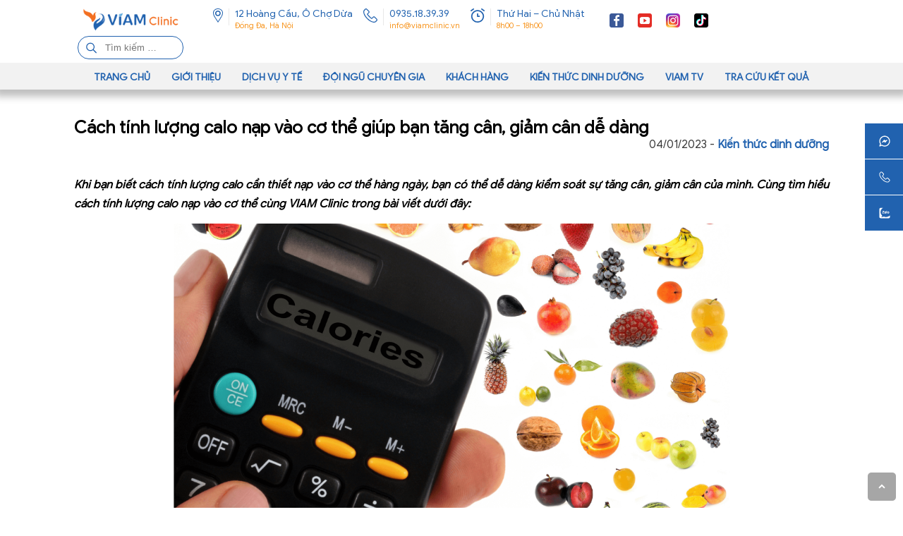

--- FILE ---
content_type: text/html; charset=UTF-8
request_url: https://viamclinic.vn/bai-viet/cach-tinh-luong-calo-nap-vao-co-the-giup-ban-tang-can-giam-can-de-dang/
body_size: 42352
content:

<!doctype html>
<html lang="vi">

<head>
	<meta charset="UTF-8">
	<meta name="viewport" content="width=device-width, maximum-scale=1, minimum-scale=1">
	<link rel="profile" href="https://gmpg.org/xfn/11">
	<meta name="google-site-verification" content="24B7lIsBX-Yuno_rc0u2uVBKb3gHB96_Ea-Dba6znh0" />
	<meta name='dmca-site-verification' content='dGM0cE9Bc1VUVVhXZFlCNTJlWG5CZz090' />
	<meta name="geo.region" content="VN" />
	<meta name="geo.placename" content="Hanoi" />
	<meta name="geo.position" content="21.020137;105.825343" />
	<meta name="ICBM" content="21.020137, 105.825343" />
	<meta rel="alternate" hreflang="vi-vn" href="https://viamclinic.vn/bai-viet/cach-tinh-luong-calo-nap-vao-co-the-giup-ban-tang-can-giam-can-de-dang/">
    <meta property="fb:app_id" content="1314967205942952" />
	<meta property="fb:admins" content="https://www.facebook.com/luong2286/"/>
	<!-- Optimized with WP Meteor v3.4.16 - https://wordpress.org/plugins/wp-meteor/ --><script data-wpmeteor-nooptimize="true" >var _wpmeteor={"gdpr":true,"rdelay":2000,"preload":true,"elementor-animations":true,"elementor-pp":true,"v":"3.4.16","rest_url":"https:\/\/viamclinic.vn\/wp-json\/"};(()=>{try{new MutationObserver(function(){}),new Promise(function(){}),Object.assign({},{}),document.fonts.ready.then(function(){})}catch{s="wpmeteordisable=1",i=document.location.href,i.match(/[?&]wpmeteordisable/)||(o="",i.indexOf("?")==-1?i.indexOf("#")==-1?o=i+"?"+s:o=i.replace("#","?"+s+"#"):i.indexOf("#")==-1?o=i+"&"+s:o=i.replace("#","&"+s+"#"),document.location.href=o)}var s,i,o;})();

</script><script data-wpmeteor-nooptimize="true" >(()=>{var v="addEventListener",ue="removeEventListener",p="getAttribute",L="setAttribute",pe="removeAttribute",N="hasAttribute",St="querySelector",F=St+"All",U="appendChild",Q="removeChild",fe="createElement",T="tagName",Ae="getOwnPropertyDescriptor",y="prototype",W="__lookupGetter__",Ee="__lookupSetter__",m="DOMContentLoaded",f="load",B="pageshow",me="error";var d=window,c=document,Te=c.documentElement;var $=console.error;var Ke=!0,X=class{constructor(){this.known=[]}init(){let t,n,s=(r,a)=>{if(Ke&&r&&r.fn&&!r.__wpmeteor){let o=function(i){return i===r?this:(c[v](m,l=>{i.call(c,r,l,"jQueryMock")}),this)};this.known.push([r,r.fn.ready,r.fn.init?.prototype?.ready]),r.fn.ready=o,r.fn.init?.prototype?.ready&&(r.fn.init.prototype.ready=o),r.__wpmeteor=!0}return r};window.jQuery||window.$,Object.defineProperty(window,"jQuery",{get(){return t},set(r){t=s(r,"jQuery")},configurable:!0}),Object.defineProperty(window,"$",{get(){return n},set(r){n=s(r,"$")},configurable:!0})}unmock(){this.known.forEach(([t,n,s])=>{t.fn.ready=n,t.fn.init?.prototype?.ready&&s&&(t.fn.init.prototype.ready=s)}),Ke=!1}};var ge="fpo:first-interaction",he="fpo:replay-captured-events";var Je="fpo:element-loaded",Se="fpo:images-loaded",M="fpo:the-end";var Z="click",V=window,Qe=V.addEventListener.bind(V),Xe=V.removeEventListener.bind(V),Ge="removeAttribute",ve="getAttribute",Gt="setAttribute",Ne=["touchstart","touchmove","touchend","touchcancel","keydown","wheel"],Ze=["mouseover","mouseout",Z],Nt=["touchstart","touchend","touchcancel","mouseover","mouseout",Z],R="data-wpmeteor-";var Ue="dispatchEvent",je=e=>{let t=new MouseEvent(Z,{view:e.view,bubbles:!0,cancelable:!0});return Object.defineProperty(t,"target",{writable:!1,value:e.target}),t},Be=class{static capture(){let t=!1,[,n,s]=`${window.Promise}`.split(/[\s[(){]+/s);if(V["__"+s+n])return;let r=[],a=o=>{if(o.target&&Ue in o.target){if(!o.isTrusted)return;if(o.cancelable&&!Ne.includes(o.type))try{o.preventDefault()}catch{}o.stopImmediatePropagation(),o.type===Z?r.push(je(o)):Nt.includes(o.type)&&r.push(o),o.target[Gt](R+o.type,!0),t||(t=!0,V[Ue](new CustomEvent(ge)))}};V.addEventListener(he,()=>{Ze.forEach(l=>Xe(l,a,{passive:!1,capture:!0})),Ne.forEach(l=>Xe(l,a,{passive:!0,capture:!0}));let o;for(;o=r.shift();){var i=o.target;i[ve](R+"touchstart")&&i[ve](R+"touchend")&&!i[ve](R+Z)?(i[ve](R+"touchmove")||r.push(je(o)),i[Ge](R+"touchstart"),i[Ge](R+"touchend")):i[Ge](R+o.type),i[Ue](o)}}),Ze.forEach(o=>Qe(o,a,{passive:!1,capture:!0})),Ne.forEach(o=>Qe(o,a,{passive:!0,capture:!0}))}};var et=Be;var j=class{constructor(){this.l=[]}emit(t,n=null){this.l[t]&&this.l[t].forEach(s=>s(n))}on(t,n){this.l[t]||=[],this.l[t].push(n)}off(t,n){this.l[t]=(this.l[t]||[]).filter(s=>s!==n)}};var D=new j;var ye=c[fe]("span");ye[L]("id","elementor-device-mode");ye[L]("class","elementor-screen-only");var Ut=!1,tt=()=>(Ut||c.body[U](ye),getComputedStyle(ye,":after").content.replace(/"/g,""));var rt=e=>e[p]("class")||"",nt=(e,t)=>e[L]("class",t),st=()=>{d[v](f,function(){let e=tt(),t=Math.max(Te.clientWidth||0,d.innerWidth||0),n=Math.max(Te.clientHeight||0,d.innerHeight||0),s=["_animation_"+e,"animation_"+e,"_animation","_animation","animation"];Array.from(c[F](".elementor-invisible")).forEach(r=>{let a=r.getBoundingClientRect();if(a.top+d.scrollY<=n&&a.left+d.scrollX<t)try{let i=JSON.parse(r[p]("data-settings"));if(i.trigger_source)return;let l=i._animation_delay||i.animation_delay||0,u,E;for(var o=0;o<s.length;o++)if(i[s[o]]){E=s[o],u=i[E];break}if(u){let q=rt(r),J=u==="none"?q:q+" animated "+u,At=setTimeout(()=>{nt(r,J.replace(/\belementor-invisible\b/,"")),s.forEach(Tt=>delete i[Tt]),r[L]("data-settings",JSON.stringify(i))},l);D.on("fi",()=>{clearTimeout(At),nt(r,rt(r).replace(new RegExp("\b"+u+"\b"),""))})}}catch(i){console.error(i)}})})};var ot="data-in-mega_smartmenus",it=()=>{let e=c[fe]("div");e.innerHTML='<span class="sub-arrow --wp-meteor"><i class="fa" aria-hidden="true"></i></span>';let t=e.firstChild,n=s=>{let r=[];for(;s=s.previousElementSibling;)r.push(s);return r};c[v](m,function(){Array.from(c[F](".pp-advanced-menu ul")).forEach(s=>{if(s[p](ot))return;(s[p]("class")||"").match(/\bmega-menu\b/)&&s[F]("ul").forEach(o=>{o[L](ot,!0)});let r=n(s),a=r.filter(o=>o).filter(o=>o[T]==="A").pop();if(a||(a=r.map(o=>Array.from(o[F]("a"))).filter(o=>o).flat().pop()),a){let o=t.cloneNode(!0);a[U](o),new MutationObserver(l=>{l.forEach(({addedNodes:u})=>{u.forEach(E=>{if(E.nodeType===1&&E[T]==="SPAN")try{a[Q](o)}catch{}})})}).observe(a,{childList:!0})}})})};var w="readystatechange",A="message";var Y="SCRIPT",g="data-wpmeteor-",b=Object.defineProperty,Ve=Object.defineProperties,P="javascript/blocked",Pe=/^\s*(application|text)\/javascript|module\s*$/i,mt="requestAnimationFrame",gt="requestIdleCallback",ie="setTimeout",Ie="__dynamic",I=d.constructor.name+"::",ce=c.constructor.name+"::",ht=function(e,t){t=t||d;for(var n=0;n<this.length;n++)e.call(t,this[n],n,this)};"NodeList"in d&&!NodeList[y].forEach&&(NodeList[y].forEach=ht);"HTMLCollection"in d&&!HTMLCollection[y].forEach&&(HTMLCollection[y].forEach=ht);_wpmeteor["elementor-animations"]&&st(),_wpmeteor["elementor-pp"]&&it();var _e=[],Le=[],ee=[],se=!1,k=[],h={},He=!1,Bt=0,H=c.visibilityState==="visible"?d[mt]:d[ie],vt=d[gt]||H;c[v]("visibilitychange",()=>{H=c.visibilityState==="visible"?d[mt]:d[ie],vt=d[gt]||H});var C=d[ie],De,z=["src","type"],x=Object,te="definePropert";x[te+"y"]=(e,t,n)=>{if(e===d&&["jQuery","onload"].indexOf(t)>=0||(e===c||e===c.body)&&["readyState","write","writeln","on"+w].indexOf(t)>=0)return["on"+w,"on"+f].indexOf(t)&&n.set&&(h["on"+w]=h["on"+w]||[],h["on"+w].push(n.set)),e;if(e instanceof HTMLScriptElement&&z.indexOf(t)>=0){if(!e[t+"__def"]){let s=x[Ae](e,t);b(e,t,{set(r){return e[t+"__set"]?e[t+"__set"].call(e,r):s.set.call(e,r)},get(){return e[t+"__get"]?e[t+"__get"].call(e):s.get.call(e)}}),e[t+"__def"]=!0}return n.get&&(e[t+"__get"]=n.get),n.set&&(e[t+"__set"]=n.set),e}return b(e,t,n)};x[te+"ies"]=(e,t)=>{for(let n in t)x[te+"y"](e,n,t[n]);for(let n of x.getOwnPropertySymbols(t))x[te+"y"](e,n,t[n]);return e};var qe=EventTarget[y][v],yt=EventTarget[y][ue],ae=qe.bind(c),Ct=yt.bind(c),G=qe.bind(d),_t=yt.bind(d),Lt=Document[y].createElement,le=Lt.bind(c),de=c.__proto__[W]("readyState").bind(c),ct="loading";b(c,"readyState",{get(){return ct},set(e){return ct=e}});var at=e=>k.filter(([t,,n],s)=>{if(!(e.indexOf(t.type)<0)){n||(n=t.target);try{let r=n.constructor.name+"::"+t.type;for(let a=0;a<h[r].length;a++)if(h[r][a]){let o=r+"::"+s+"::"+a;if(!xe[o])return!0}}catch{}}}).length,oe,xe={},K=e=>{k.forEach(([t,n,s],r)=>{if(!(e.indexOf(t.type)<0)){s||(s=t.target);try{let a=s.constructor.name+"::"+t.type;if((h[a]||[]).length)for(let o=0;o<h[a].length;o++){let i=h[a][o];if(i){let l=a+"::"+r+"::"+o;if(!xe[l]){xe[l]=!0,c.readyState=n,oe=a;try{Bt++,!i[y]||i[y].constructor===i?i.bind(s)(t):i(t)}catch(u){$(u,i)}oe=null}}}}catch(a){$(a)}}})};ae(m,e=>{k.push([new e.constructor(m,e),de(),c])});ae(w,e=>{k.push([new e.constructor(w,e),de(),c])});G(m,e=>{k.push([new e.constructor(m,e),de(),d])});G(f,e=>{He=!0,k.push([new e.constructor(f,e),de(),d]),O||K([m,w,A,f,B])});G(B,e=>{k.push([new e.constructor(B,e),de(),d]),O||K([m,w,A,f,B])});var wt=e=>{k.push([e,c.readyState,d])},Ot=d[W]("onmessage"),Rt=d[Ee]("onmessage"),Pt=()=>{_t(A,wt),(h[I+"message"]||[]).forEach(e=>{G(A,e)}),b(d,"onmessage",{get:Ot,set:Rt})};G(A,wt);var Dt=new X;Dt.init();var Fe=()=>{!O&&!se&&(O=!0,c.readyState="loading",H($e),H(S)),He||G(f,()=>{Fe()})};G(ge,()=>{Fe()});D.on(Se,()=>{Fe()});_wpmeteor.rdelay>=0&&et.capture();var re=[-1],Ce=e=>{re=re.filter(t=>t!==e.target),re.length||C(D.emit.bind(D,M))};var O=!1,S=()=>{let e=_e.shift();if(e)e[p](g+"src")?e[N]("async")||e[Ie]?(e.isConnected&&(re.push(e),setTimeout(Ce,1e3,{target:e})),Oe(e,Ce),C(S)):Oe(e,C.bind(null,S)):(e.origtype==P&&Oe(e),C(S));else if(Le.length)_e.push(...Le),Le.length=0,C(S);else if(at([m,w,A]))K([m,w,A]),C(S);else if(He)if(at([f,B,A]))K([f,B,A]),C(S);else if(re.length>1)vt(S);else if(ee.length)_e.push(...ee),ee.length=0,C(S);else{if(d.RocketLazyLoadScripts)try{RocketLazyLoadScripts.run()}catch(t){$(t)}c.readyState="complete",Pt(),Dt.unmock(),O=!1,se=!0,d[ie](()=>Ce({target:-1}))}else O=!1},xt=e=>{let t=le(Y),n=e.attributes;for(var s=n.length-1;s>=0;s--)n[s].name.startsWith(g)||t[L](n[s].name,n[s].value);let r=e[p](g+"type");r?t.type=r:t.type="text/javascript",(e.textContent||"").match(/^\s*class RocketLazyLoadScripts/)?t.textContent=e.textContent.replace(/^\s*class\s*RocketLazyLoadScripts/,"window.RocketLazyLoadScripts=class").replace("RocketLazyLoadScripts.run();",""):t.textContent=e.textContent;for(let a of["onload","onerror","onreadystatechange"])e[a]&&(t[a]=e[a]);return t},Oe=(e,t)=>{let n=e[p](g+"src");if(n){let s=qe.bind(e);e.isConnected&&t&&(s(f,t),s(me,t)),e.origtype=e[p](g+"type")||"text/javascript",e.origsrc=n,(!e.isConnected||e[N]("nomodule")||e.type&&!Pe.test(e.type))&&t&&t(new Event(f,{target:e}))}else e.origtype===P?(e.origtype=e[p](g+"type")||"text/javascript",e[pe]("integrity"),e.textContent=e.textContent+`
`):t&&t(new Event(f,{target:e}))},We=(e,t)=>{let n=(h[e]||[]).indexOf(t);if(n>=0)return h[e][n]=void 0,!0},lt=(e,t,...n)=>{if("HTMLDocument::"+m==oe&&e===m&&!t.toString().match(/jQueryMock/)){D.on(M,c[v].bind(c,e,t,...n));return}if(t&&(e===m||e===w)){let s=ce+e;h[s]=h[s]||[],h[s].push(t),se&&K([e]);return}return ae(e,t,...n)},dt=(e,t,...n)=>{if(e===m){let s=ce+e;We(s,t)}return Ct(e,t,...n)};Ve(c,{[v]:{get(){return lt},set(){return lt}},[ue]:{get(){return dt},set(){return dt}}});var ne=c.createDocumentFragment(),$e=()=>{ne.hasChildNodes()&&(c.head[U](ne),ne=c.createDocumentFragment())},ut={},we=e=>{if(e)try{let t=new URL(e,c.location.href),n=t.origin;if(n&&!ut[n]&&c.location.host!==t.host){let s=le("link");s.rel="preconnect",s.href=n,ne[U](s),ut[n]=!0,O&&H($e)}}catch{}},be={},kt=(e,t,n,s)=>{let r=le("link");r.rel=t?"modulepre"+f:"pre"+f,r.as="script",n&&r[L]("crossorigin",n),s&&r[L]("integrity",s);try{e=new URL(e,c.location.href).href}catch{}r.href=e,ne[U](r),be[e]=!0,O&&H($e)},ke=function(...e){let t=le(...e);if(!e||e[0].toUpperCase()!==Y||!O)return t;let n=t[L].bind(t),s=t[p].bind(t),r=t[pe].bind(t),a=t[N].bind(t),o=t[W]("attributes").bind(t);return z.forEach(i=>{let l=t[W](i).bind(t),u=t[Ee](i).bind(t);x[te+"y"](t,i,{set(E){return i==="type"&&E&&!Pe.test(E)?n(i,E):((i==="src"&&E||i==="type"&&E&&t.origsrc)&&n("type",P),E?n(g+i,E):r(g+i))},get(){let E=t[p](g+i);if(i==="src")try{return new URL(E,c.location.href).href}catch{}return E}}),b(t,"orig"+i,{set(E){return u(E)},get(){return l()}})}),t[L]=function(i,l){if(z.includes(i))return i==="type"&&l&&!Pe.test(l)?n(i,l):((i==="src"&&l||i==="type"&&l&&t.origsrc)&&n("type",P),l?n(g+i,l):r(g+i));n(i,l)},t[p]=function(i){let l=z.indexOf(i)>=0?s(g+i):s(i);if(i==="src")try{return new URL(l,c.location.href).href}catch{}return l},t[N]=function(i){return z.indexOf(i)>=0?a(g+i):a(i)},b(t,"attributes",{get(){return[...o()].filter(l=>l.name!=="type").map(l=>({name:l.name.match(new RegExp(g))?l.name.replace(g,""):l.name,value:l.value}))}}),t[Ie]=!0,t};Object.defineProperty(Document[y],"createElement",{set(e){e!==ke&&(De=e)},get(){return De||ke}});var Re=new Set,ze=new MutationObserver(e=>{e.forEach(({removedNodes:t,addedNodes:n,target:s})=>{t.forEach(r=>{r.nodeType===1&&Y===r[T]&&"origtype"in r&&Re.delete(r)}),n.forEach(r=>{if(r.nodeType===1)if(Y===r[T]){if("origtype"in r){if(r.origtype!==P)return}else if(r[p]("type")!==P)return;"origtype"in r||z.forEach(o=>{let i=r[W](o).bind(r),l=r[Ee](o).bind(r);b(r,"orig"+o,{set(u){return l(u)},get(){return i()}})});let a=r[p](g+"src");if(Re.has(r)&&$("Inserted twice",r),r.parentNode){Re.add(r);let o=r[p](g+"type");(a||"").match(/\/gtm.js\?/)||r[N]("async")||r[Ie]?(ee.push(r),we(a)):r[N]("defer")||o==="module"?(Le.push(r),we(a)):(a&&!r[N]("nomodule")&&!be[a]&&kt(a,o==="module",r[N]("crossorigin")&&r[p]("crossorigin"),r[p]("integrity")),_e.push(r))}else r[v](f,o=>o.target.parentNode[Q](o.target)),r[v](me,o=>o.target.parentNode[Q](o.target)),s[U](r)}else r[T]==="LINK"&&r[p]("as")==="script"&&(be[r[p]("href")]=!0)})})}),bt={childList:!0,subtree:!0};ze.observe(c.documentElement,bt);var Mt=HTMLElement[y].attachShadow;HTMLElement[y].attachShadow=function(e){let t=Mt.call(this,e);return e.mode==="open"&&ze.observe(t,bt),t};(()=>{let e=x[Ae](HTMLIFrameElement[y],"src");b(HTMLIFrameElement[y],"src",{get(){return this.dataset.fpoSrc?this.dataset.fpoSrc:e.get.call(this)},set(t){delete this.dataset.fpoSrc,e.set.call(this,t)}})})();D.on(M,()=>{(!De||De===ke)&&(Document[y].createElement=Lt,ze.disconnect()),dispatchEvent(new CustomEvent(he)),dispatchEvent(new CustomEvent(M))});var Me=e=>{let t,n;!c.currentScript||!c.currentScript.parentNode?(t=c.body,n=t.lastChild):(n=c.currentScript,t=n.parentNode);try{let s=le("div");s.innerHTML=e,Array.from(s.childNodes).forEach(r=>{r.nodeName===Y?t.insertBefore(xt(r),n):t.insertBefore(r,n)})}catch(s){$(s)}},pt=e=>Me(e+`
`);Ve(c,{write:{get(){return Me},set(e){return Me=e}},writeln:{get(){return pt},set(e){return pt=e}}});var ft=(e,t,...n)=>{if(I+m==oe&&e===m&&!t.toString().match(/jQueryMock/)){D.on(M,d[v].bind(d,e,t,...n));return}if(I+f==oe&&e===f){D.on(M,d[v].bind(d,e,t,...n));return}if(t&&(e===f||e===B||e===m||e===A&&!se)){let s=e===m?ce+e:I+e;h[s]=h[s]||[],h[s].push(t),se&&K([e]);return}return G(e,t,...n)},Et=(e,t,...n)=>{if(e===f||e===m||e===B){let s=e===m?ce+e:I+e;We(s,t)}return _t(e,t,...n)};Ve(d,{[v]:{get(){return ft},set(){return ft}},[ue]:{get(){return Et},set(){return Et}}});var Ye=e=>{let t;return{get(){return t},set(n){return t&&We(e,n),h[e]=h[e]||[],h[e].push(n),t=n}}};G(Je,e=>{let{target:t,event:n}=e.detail,s=t===d?c.body:t,r=s[p](g+"on"+n.type);s[pe](g+"on"+n.type);try{let a=new Function("event",r);t===d?d[v](f,a.bind(t,n)):a.call(t,n)}catch(a){console.err(a)}});{let e=Ye(I+f);b(d,"onload",e),ae(m,()=>{b(c.body,"onload",e)})}b(c,"onreadystatechange",Ye(ce+w));b(d,"onmessage",Ye(I+A));(()=>{let e=d.innerHeight,t=d.innerWidth,n=r=>{let o={"4g":1250,"3g":2500,"2g":2500}[(navigator.connection||{}).effectiveType]||0,i=r.getBoundingClientRect(),l={top:-1*e-o,left:-1*t-o,bottom:e+o,right:t+o};return!(i.left>=l.right||i.right<=l.left||i.top>=l.bottom||i.bottom<=l.top)},s=(r=!0)=>{let a=1,o=-1,i={},l=()=>{o++,--a||d[ie](D.emit.bind(D,Se),_wpmeteor.rdelay)};Array.from(c.getElementsByTagName("*")).forEach(u=>{let E,q,J;if(u[T]==="IMG"){let _=u.currentSrc||u.src;_&&!i[_]&&!_.match(/^data:/i)&&((u.loading||"").toLowerCase()!=="lazy"||n(u))&&(E=_)}else if(u[T]===Y)we(u[p](g+"src"));else if(u[T]==="LINK"&&u[p]("as")==="script"&&["pre"+f,"modulepre"+f].indexOf(u[p]("rel"))>=0)be[u[p]("href")]=!0;else if((q=d.getComputedStyle(u))&&(J=(q.backgroundImage||"").match(/^url\s*\((.*?)\)/i))&&(J||[]).length){let _=J[0].slice(4,-1).replace(/"/g,"");!i[_]&&!_.match(/^data:/i)&&(E=_)}if(E){i[E]=!0;let _=new Image;r&&(a++,_[v](f,l),_[v](me,l)),_.src=E}}),c.fonts.ready.then(()=>{l()})};_wpmeteor.rdelay===0?ae(m,s):G(f,s)})();})();
//1.0.42

</script><script type="application/ld+json">
		{
		"@context": "https://schema.org",
		"@type": "LocalBusiness",
		"name": "Viện Y học ứng dụng Việt Nam Phòng khám chuyên khoa dinh dưỡng VIAM",
		"image": "https://viamclinic.vn/wp-content/uploads/2021/11/cropped-VIAM-clinic-03.png",
		"@id": "https://viamclinic.vn/wp-content/uploads/2021/11/cropped-VIAM-clinic-03.png",
		"url": "https://viamclinic.vn/",
		"telephone": "0935183939",
		"priceRange": "100000000",
		"address": {
			"@type": "PostalAddress",
			"streetAddress": "12 Hoàng Cầu, Ô Chợ Dừa, Đống Đa",
			"addressLocality": "Hà Nội",
			"postalCode": "115490",
			"addressCountry": "VN"
		},
		"geo": {
			"@type": "GeoCoordinates",
			"latitude": 21.0202115,
			"longitude": 105.8251082
		},
		"openingHoursSpecification": [{
			"@type": "OpeningHoursSpecification",
			"dayOfWeek": [
			"Monday",
			"Tuesday",
			"Wednesday",
			"Thursday",
			"Friday",
			"Saturday"
			],
			"opens": "08:00",
			"closes": "17:30"
		},{
			"@type": "OpeningHoursSpecification",
			"dayOfWeek": "Sunday",
			"opens": "08:00",
			"closes": "11:30"
		}] 
		}
	</script>
	<link rel="alternate" href="https://viamclinic.vn/bai-viet/cach-tinh-luong-calo-nap-vao-co-the-giup-ban-tang-can-giam-can-de-dang/" hreflang="vi-vn" /> 

	<link rel="canonical" href="https://viamclinic.vn/bai-viet/cach-tinh-luong-calo-nap-vao-co-the-giup-ban-tang-can-giam-can-de-dang/"/>
	<meta name='robots' content='index, follow, max-image-preview:large, max-snippet:-1, max-video-preview:-1' />

	<!-- This site is optimized with the Yoast SEO plugin v26.7 - https://yoast.com/wordpress/plugins/seo/ -->
	<title>Cách tính lượng calo nạp vào cơ thể giúp bạn tăng cân, giảm cân dễ dàng - Viam Clinic</title><link rel="stylesheet" href="https://viamclinic.vn/wp-content/cache/min/1/205a4d888b9cb5ab81654d8aa04c0c79.css" media="all" data-minify="1" />
	<meta name="description" content="Khi bạn biết cách tính lượng calo cần thiết nạp vào cơ thể hàng ngày, bạn có thể dễ dàng kiểm soát sự tăng cân, giảm cân của mình." />
	<meta property="og:locale" content="vi_VN" />
	<meta property="og:type" content="article" />
	<meta property="og:title" content="Cách tính lượng calo nạp vào cơ thể giúp bạn tăng cân, giảm cân dễ dàng - Viam Clinic" />
	<meta property="og:description" content="Khi bạn biết cách tính lượng calo cần thiết nạp vào cơ thể hàng ngày, bạn có thể dễ dàng kiểm soát sự tăng cân, giảm cân của mình." />
	<meta property="og:url" content="https://viamclinic.vn/bai-viet/cach-tinh-luong-calo-nap-vao-co-the-giup-ban-tang-can-giam-can-de-dang/" />
	<meta property="og:site_name" content="Viam Clinic" />
	<meta property="article:published_time" content="2023-01-04T00:30:42+00:00" />
	<meta property="article:modified_time" content="2025-06-24T02:34:03+00:00" />
	<meta property="og:image" content="https://images.squarespace-cdn.com/content/v1/5d5721b1e0fa03000192243f/1624453256004-3TIG50S0YH08LZ5J0ZHJ/weight+loss+calorie+calculator.png" />
	<meta name="author" content="Yến Nguyễn" />
	<meta name="twitter:card" content="summary_large_image" />
	<meta name="twitter:label1" content="Được viết bởi" />
	<meta name="twitter:data1" content="Yến Nguyễn" />
	<meta name="twitter:label2" content="Ước tính thời gian đọc" />
	<meta name="twitter:data2" content="11 phút" />
	<script type="application/ld+json" class="yoast-schema-graph">{"@context":"https://schema.org","@graph":[{"@type":"Article","@id":"https://viamclinic.vn/bai-viet/cach-tinh-luong-calo-nap-vao-co-the-giup-ban-tang-can-giam-can-de-dang/#article","isPartOf":{"@id":"https://viamclinic.vn/bai-viet/cach-tinh-luong-calo-nap-vao-co-the-giup-ban-tang-can-giam-can-de-dang/"},"author":{"name":"Yến Nguyễn","@id":"https://viamclinic.vn/#/schema/person/53935c18887311c7ff1924f3847b1e40"},"headline":"Cách tính lượng calo nạp vào cơ thể giúp bạn tăng cân, giảm cân dễ dàng","datePublished":"2023-01-04T00:30:42+00:00","dateModified":"2025-06-24T02:34:03+00:00","mainEntityOfPage":{"@id":"https://viamclinic.vn/bai-viet/cach-tinh-luong-calo-nap-vao-co-the-giup-ban-tang-can-giam-can-de-dang/"},"wordCount":2913,"commentCount":2,"publisher":{"@id":"https://viamclinic.vn/#organization"},"image":{"@id":"https://viamclinic.vn/bai-viet/cach-tinh-luong-calo-nap-vao-co-the-giup-ban-tang-can-giam-can-de-dang/#primaryimage"},"thumbnailUrl":"https://images.squarespace-cdn.com/content/v1/5d5721b1e0fa03000192243f/1624453256004-3TIG50S0YH08LZ5J0ZHJ/weight+loss+calorie+calculator.png","keywords":["calo","giảm cân","tính calo"],"articleSection":["Kiến thức dinh dưỡng"],"inLanguage":"vi","potentialAction":[{"@type":"CommentAction","name":"Comment","target":["https://viamclinic.vn/bai-viet/cach-tinh-luong-calo-nap-vao-co-the-giup-ban-tang-can-giam-can-de-dang/#respond"]}]},{"@type":"WebPage","@id":"https://viamclinic.vn/bai-viet/cach-tinh-luong-calo-nap-vao-co-the-giup-ban-tang-can-giam-can-de-dang/","url":"https://viamclinic.vn/bai-viet/cach-tinh-luong-calo-nap-vao-co-the-giup-ban-tang-can-giam-can-de-dang/","name":"Cách tính lượng calo nạp vào cơ thể giúp bạn tăng cân, giảm cân dễ dàng - Viam Clinic","isPartOf":{"@id":"https://viamclinic.vn/#website"},"primaryImageOfPage":{"@id":"https://viamclinic.vn/bai-viet/cach-tinh-luong-calo-nap-vao-co-the-giup-ban-tang-can-giam-can-de-dang/#primaryimage"},"image":{"@id":"https://viamclinic.vn/bai-viet/cach-tinh-luong-calo-nap-vao-co-the-giup-ban-tang-can-giam-can-de-dang/#primaryimage"},"thumbnailUrl":"https://images.squarespace-cdn.com/content/v1/5d5721b1e0fa03000192243f/1624453256004-3TIG50S0YH08LZ5J0ZHJ/weight+loss+calorie+calculator.png","datePublished":"2023-01-04T00:30:42+00:00","dateModified":"2025-06-24T02:34:03+00:00","description":"Khi bạn biết cách tính lượng calo cần thiết nạp vào cơ thể hàng ngày, bạn có thể dễ dàng kiểm soát sự tăng cân, giảm cân của mình.","breadcrumb":{"@id":"https://viamclinic.vn/bai-viet/cach-tinh-luong-calo-nap-vao-co-the-giup-ban-tang-can-giam-can-de-dang/#breadcrumb"},"inLanguage":"vi","potentialAction":[{"@type":"ReadAction","target":["https://viamclinic.vn/bai-viet/cach-tinh-luong-calo-nap-vao-co-the-giup-ban-tang-can-giam-can-de-dang/"]}]},{"@type":"ImageObject","inLanguage":"vi","@id":"https://viamclinic.vn/bai-viet/cach-tinh-luong-calo-nap-vao-co-the-giup-ban-tang-can-giam-can-de-dang/#primaryimage","url":"https://images.squarespace-cdn.com/content/v1/5d5721b1e0fa03000192243f/1624453256004-3TIG50S0YH08LZ5J0ZHJ/weight+loss+calorie+calculator.png","contentUrl":"https://images.squarespace-cdn.com/content/v1/5d5721b1e0fa03000192243f/1624453256004-3TIG50S0YH08LZ5J0ZHJ/weight+loss+calorie+calculator.png"},{"@type":"BreadcrumbList","@id":"https://viamclinic.vn/bai-viet/cach-tinh-luong-calo-nap-vao-co-the-giup-ban-tang-can-giam-can-de-dang/#breadcrumb","itemListElement":[{"@type":"ListItem","position":1,"name":"Trang chủ","item":"https://viamclinic.vn/"},{"@type":"ListItem","position":2,"name":"Cách tính lượng calo nạp vào cơ thể giúp bạn tăng cân, giảm cân dễ dàng"}]},{"@type":"WebSite","@id":"https://viamclinic.vn/#website","url":"https://viamclinic.vn/","name":"Viam Clinic","description":"","publisher":{"@id":"https://viamclinic.vn/#organization"},"potentialAction":[{"@type":"SearchAction","target":{"@type":"EntryPoint","urlTemplate":"https://viamclinic.vn/?s={search_term_string}"},"query-input":{"@type":"PropertyValueSpecification","valueRequired":true,"valueName":"search_term_string"}}],"inLanguage":"vi"},{"@type":"Organization","@id":"https://viamclinic.vn/#organization","name":"Viam Clinic","url":"https://viamclinic.vn/","logo":{"@type":"ImageObject","inLanguage":"vi","@id":"https://viamclinic.vn/#/schema/logo/image/","url":"https://viamclinic.vn/wp-content/uploads/2023/05/z4369320178631_50ea68df2ebdf726fa2740e60ab378c5-1.jpg","contentUrl":"https://viamclinic.vn/wp-content/uploads/2023/05/z4369320178631_50ea68df2ebdf726fa2740e60ab378c5-1.jpg","width":1893,"height":491,"caption":"Viam Clinic"},"image":{"@id":"https://viamclinic.vn/#/schema/logo/image/"}},{"@type":"Person","@id":"https://viamclinic.vn/#/schema/person/53935c18887311c7ff1924f3847b1e40","name":"Yến Nguyễn","image":{"@type":"ImageObject","inLanguage":"vi","@id":"https://viamclinic.vn/#/schema/person/image/","url":"https://secure.gravatar.com/avatar/5ad355dae26bdb5d5af2c9b3b7d424a3bd1863d790064bded24ec496a3825344?s=96&d=mm&r=g","contentUrl":"https://secure.gravatar.com/avatar/5ad355dae26bdb5d5af2c9b3b7d424a3bd1863d790064bded24ec496a3825344?s=96&d=mm&r=g","caption":"Yến Nguyễn"},"url":"https://viamclinic.vn/bai-viet/author/nguyenyen/"}]}</script>
	<!-- / Yoast SEO plugin. -->


<link rel='dns-prefetch' href='//unpkg.com' />
<link rel='dns-prefetch' href='//kit.fontawesome.com' />
<link rel='dns-prefetch' href='//cdnjs.cloudflare.com' />
<link rel='dns-prefetch' href='//cdn.jsdelivr.net' />

<link rel="alternate" type="application/rss+xml" title="Dòng thông tin Viam Clinic &raquo;" href="https://viamclinic.vn/feed/" />
<link rel="alternate" type="application/rss+xml" title="Viam Clinic &raquo; Dòng bình luận" href="https://viamclinic.vn/comments/feed/" />
<link rel="alternate" type="application/rss+xml" title="Viam Clinic &raquo; Cách tính lượng calo nạp vào cơ thể giúp bạn tăng cân, giảm cân dễ dàng Dòng bình luận" href="https://viamclinic.vn/bai-viet/cach-tinh-luong-calo-nap-vao-co-the-giup-ban-tang-can-giam-can-de-dang/feed/" />
<link rel="alternate" title="oNhúng (JSON)" type="application/json+oembed" href="https://viamclinic.vn/wp-json/oembed/1.0/embed?url=https%3A%2F%2Fviamclinic.vn%2Fbai-viet%2Fcach-tinh-luong-calo-nap-vao-co-the-giup-ban-tang-can-giam-can-de-dang%2F" />
<link rel="alternate" title="oNhúng (XML)" type="text/xml+oembed" href="https://viamclinic.vn/wp-json/oembed/1.0/embed?url=https%3A%2F%2Fviamclinic.vn%2Fbai-viet%2Fcach-tinh-luong-calo-nap-vao-co-the-giup-ban-tang-can-giam-can-de-dang%2F&#038;format=xml" />
<style id='wp-img-auto-sizes-contain-inline-css'>
img:is([sizes=auto i],[sizes^="auto," i]){contain-intrinsic-size:3000px 1500px}
/*# sourceURL=wp-img-auto-sizes-contain-inline-css */
</style>


<style id='wp-emoji-styles-inline-css'>

	img.wp-smiley, img.emoji {
		display: inline !important;
		border: none !important;
		box-shadow: none !important;
		height: 1em !important;
		width: 1em !important;
		margin: 0 0.07em !important;
		vertical-align: -0.1em !important;
		background: none !important;
		padding: 0 !important;
	}
/*# sourceURL=wp-emoji-styles-inline-css */
</style>
<style id='wp-block-library-inline-css'>
:root{--wp-block-synced-color:#7a00df;--wp-block-synced-color--rgb:122,0,223;--wp-bound-block-color:var(--wp-block-synced-color);--wp-editor-canvas-background:#ddd;--wp-admin-theme-color:#007cba;--wp-admin-theme-color--rgb:0,124,186;--wp-admin-theme-color-darker-10:#006ba1;--wp-admin-theme-color-darker-10--rgb:0,107,160.5;--wp-admin-theme-color-darker-20:#005a87;--wp-admin-theme-color-darker-20--rgb:0,90,135;--wp-admin-border-width-focus:2px}@media (min-resolution:192dpi){:root{--wp-admin-border-width-focus:1.5px}}.wp-element-button{cursor:pointer}:root .has-very-light-gray-background-color{background-color:#eee}:root .has-very-dark-gray-background-color{background-color:#313131}:root .has-very-light-gray-color{color:#eee}:root .has-very-dark-gray-color{color:#313131}:root .has-vivid-green-cyan-to-vivid-cyan-blue-gradient-background{background:linear-gradient(135deg,#00d084,#0693e3)}:root .has-purple-crush-gradient-background{background:linear-gradient(135deg,#34e2e4,#4721fb 50%,#ab1dfe)}:root .has-hazy-dawn-gradient-background{background:linear-gradient(135deg,#faaca8,#dad0ec)}:root .has-subdued-olive-gradient-background{background:linear-gradient(135deg,#fafae1,#67a671)}:root .has-atomic-cream-gradient-background{background:linear-gradient(135deg,#fdd79a,#004a59)}:root .has-nightshade-gradient-background{background:linear-gradient(135deg,#330968,#31cdcf)}:root .has-midnight-gradient-background{background:linear-gradient(135deg,#020381,#2874fc)}:root{--wp--preset--font-size--normal:16px;--wp--preset--font-size--huge:42px}.has-regular-font-size{font-size:1em}.has-larger-font-size{font-size:2.625em}.has-normal-font-size{font-size:var(--wp--preset--font-size--normal)}.has-huge-font-size{font-size:var(--wp--preset--font-size--huge)}.has-text-align-center{text-align:center}.has-text-align-left{text-align:left}.has-text-align-right{text-align:right}.has-fit-text{white-space:nowrap!important}#end-resizable-editor-section{display:none}.aligncenter{clear:both}.items-justified-left{justify-content:flex-start}.items-justified-center{justify-content:center}.items-justified-right{justify-content:flex-end}.items-justified-space-between{justify-content:space-between}.screen-reader-text{border:0;clip-path:inset(50%);height:1px;margin:-1px;overflow:hidden;padding:0;position:absolute;width:1px;word-wrap:normal!important}.screen-reader-text:focus{background-color:#ddd;clip-path:none;color:#444;display:block;font-size:1em;height:auto;left:5px;line-height:normal;padding:15px 23px 14px;text-decoration:none;top:5px;width:auto;z-index:100000}html :where(.has-border-color){border-style:solid}html :where([style*=border-top-color]){border-top-style:solid}html :where([style*=border-right-color]){border-right-style:solid}html :where([style*=border-bottom-color]){border-bottom-style:solid}html :where([style*=border-left-color]){border-left-style:solid}html :where([style*=border-width]){border-style:solid}html :where([style*=border-top-width]){border-top-style:solid}html :where([style*=border-right-width]){border-right-style:solid}html :where([style*=border-bottom-width]){border-bottom-style:solid}html :where([style*=border-left-width]){border-left-style:solid}html :where(img[class*=wp-image-]){height:auto;max-width:100%}:where(figure){margin:0 0 1em}html :where(.is-position-sticky){--wp-admin--admin-bar--position-offset:var(--wp-admin--admin-bar--height,0px)}@media screen and (max-width:600px){html :where(.is-position-sticky){--wp-admin--admin-bar--position-offset:0px}}

/*# sourceURL=wp-block-library-inline-css */
</style><style id='global-styles-inline-css'>
:root{--wp--preset--aspect-ratio--square: 1;--wp--preset--aspect-ratio--4-3: 4/3;--wp--preset--aspect-ratio--3-4: 3/4;--wp--preset--aspect-ratio--3-2: 3/2;--wp--preset--aspect-ratio--2-3: 2/3;--wp--preset--aspect-ratio--16-9: 16/9;--wp--preset--aspect-ratio--9-16: 9/16;--wp--preset--color--black: #000000;--wp--preset--color--cyan-bluish-gray: #abb8c3;--wp--preset--color--white: #ffffff;--wp--preset--color--pale-pink: #f78da7;--wp--preset--color--vivid-red: #cf2e2e;--wp--preset--color--luminous-vivid-orange: #ff6900;--wp--preset--color--luminous-vivid-amber: #fcb900;--wp--preset--color--light-green-cyan: #7bdcb5;--wp--preset--color--vivid-green-cyan: #00d084;--wp--preset--color--pale-cyan-blue: #8ed1fc;--wp--preset--color--vivid-cyan-blue: #0693e3;--wp--preset--color--vivid-purple: #9b51e0;--wp--preset--gradient--vivid-cyan-blue-to-vivid-purple: linear-gradient(135deg,rgb(6,147,227) 0%,rgb(155,81,224) 100%);--wp--preset--gradient--light-green-cyan-to-vivid-green-cyan: linear-gradient(135deg,rgb(122,220,180) 0%,rgb(0,208,130) 100%);--wp--preset--gradient--luminous-vivid-amber-to-luminous-vivid-orange: linear-gradient(135deg,rgb(252,185,0) 0%,rgb(255,105,0) 100%);--wp--preset--gradient--luminous-vivid-orange-to-vivid-red: linear-gradient(135deg,rgb(255,105,0) 0%,rgb(207,46,46) 100%);--wp--preset--gradient--very-light-gray-to-cyan-bluish-gray: linear-gradient(135deg,rgb(238,238,238) 0%,rgb(169,184,195) 100%);--wp--preset--gradient--cool-to-warm-spectrum: linear-gradient(135deg,rgb(74,234,220) 0%,rgb(151,120,209) 20%,rgb(207,42,186) 40%,rgb(238,44,130) 60%,rgb(251,105,98) 80%,rgb(254,248,76) 100%);--wp--preset--gradient--blush-light-purple: linear-gradient(135deg,rgb(255,206,236) 0%,rgb(152,150,240) 100%);--wp--preset--gradient--blush-bordeaux: linear-gradient(135deg,rgb(254,205,165) 0%,rgb(254,45,45) 50%,rgb(107,0,62) 100%);--wp--preset--gradient--luminous-dusk: linear-gradient(135deg,rgb(255,203,112) 0%,rgb(199,81,192) 50%,rgb(65,88,208) 100%);--wp--preset--gradient--pale-ocean: linear-gradient(135deg,rgb(255,245,203) 0%,rgb(182,227,212) 50%,rgb(51,167,181) 100%);--wp--preset--gradient--electric-grass: linear-gradient(135deg,rgb(202,248,128) 0%,rgb(113,206,126) 100%);--wp--preset--gradient--midnight: linear-gradient(135deg,rgb(2,3,129) 0%,rgb(40,116,252) 100%);--wp--preset--font-size--small: 13px;--wp--preset--font-size--medium: 20px;--wp--preset--font-size--large: 36px;--wp--preset--font-size--x-large: 42px;--wp--preset--spacing--20: 0.44rem;--wp--preset--spacing--30: 0.67rem;--wp--preset--spacing--40: 1rem;--wp--preset--spacing--50: 1.5rem;--wp--preset--spacing--60: 2.25rem;--wp--preset--spacing--70: 3.38rem;--wp--preset--spacing--80: 5.06rem;--wp--preset--shadow--natural: 6px 6px 9px rgba(0, 0, 0, 0.2);--wp--preset--shadow--deep: 12px 12px 50px rgba(0, 0, 0, 0.4);--wp--preset--shadow--sharp: 6px 6px 0px rgba(0, 0, 0, 0.2);--wp--preset--shadow--outlined: 6px 6px 0px -3px rgb(255, 255, 255), 6px 6px rgb(0, 0, 0);--wp--preset--shadow--crisp: 6px 6px 0px rgb(0, 0, 0);}:where(.is-layout-flex){gap: 0.5em;}:where(.is-layout-grid){gap: 0.5em;}body .is-layout-flex{display: flex;}.is-layout-flex{flex-wrap: wrap;align-items: center;}.is-layout-flex > :is(*, div){margin: 0;}body .is-layout-grid{display: grid;}.is-layout-grid > :is(*, div){margin: 0;}:where(.wp-block-columns.is-layout-flex){gap: 2em;}:where(.wp-block-columns.is-layout-grid){gap: 2em;}:where(.wp-block-post-template.is-layout-flex){gap: 1.25em;}:where(.wp-block-post-template.is-layout-grid){gap: 1.25em;}.has-black-color{color: var(--wp--preset--color--black) !important;}.has-cyan-bluish-gray-color{color: var(--wp--preset--color--cyan-bluish-gray) !important;}.has-white-color{color: var(--wp--preset--color--white) !important;}.has-pale-pink-color{color: var(--wp--preset--color--pale-pink) !important;}.has-vivid-red-color{color: var(--wp--preset--color--vivid-red) !important;}.has-luminous-vivid-orange-color{color: var(--wp--preset--color--luminous-vivid-orange) !important;}.has-luminous-vivid-amber-color{color: var(--wp--preset--color--luminous-vivid-amber) !important;}.has-light-green-cyan-color{color: var(--wp--preset--color--light-green-cyan) !important;}.has-vivid-green-cyan-color{color: var(--wp--preset--color--vivid-green-cyan) !important;}.has-pale-cyan-blue-color{color: var(--wp--preset--color--pale-cyan-blue) !important;}.has-vivid-cyan-blue-color{color: var(--wp--preset--color--vivid-cyan-blue) !important;}.has-vivid-purple-color{color: var(--wp--preset--color--vivid-purple) !important;}.has-black-background-color{background-color: var(--wp--preset--color--black) !important;}.has-cyan-bluish-gray-background-color{background-color: var(--wp--preset--color--cyan-bluish-gray) !important;}.has-white-background-color{background-color: var(--wp--preset--color--white) !important;}.has-pale-pink-background-color{background-color: var(--wp--preset--color--pale-pink) !important;}.has-vivid-red-background-color{background-color: var(--wp--preset--color--vivid-red) !important;}.has-luminous-vivid-orange-background-color{background-color: var(--wp--preset--color--luminous-vivid-orange) !important;}.has-luminous-vivid-amber-background-color{background-color: var(--wp--preset--color--luminous-vivid-amber) !important;}.has-light-green-cyan-background-color{background-color: var(--wp--preset--color--light-green-cyan) !important;}.has-vivid-green-cyan-background-color{background-color: var(--wp--preset--color--vivid-green-cyan) !important;}.has-pale-cyan-blue-background-color{background-color: var(--wp--preset--color--pale-cyan-blue) !important;}.has-vivid-cyan-blue-background-color{background-color: var(--wp--preset--color--vivid-cyan-blue) !important;}.has-vivid-purple-background-color{background-color: var(--wp--preset--color--vivid-purple) !important;}.has-black-border-color{border-color: var(--wp--preset--color--black) !important;}.has-cyan-bluish-gray-border-color{border-color: var(--wp--preset--color--cyan-bluish-gray) !important;}.has-white-border-color{border-color: var(--wp--preset--color--white) !important;}.has-pale-pink-border-color{border-color: var(--wp--preset--color--pale-pink) !important;}.has-vivid-red-border-color{border-color: var(--wp--preset--color--vivid-red) !important;}.has-luminous-vivid-orange-border-color{border-color: var(--wp--preset--color--luminous-vivid-orange) !important;}.has-luminous-vivid-amber-border-color{border-color: var(--wp--preset--color--luminous-vivid-amber) !important;}.has-light-green-cyan-border-color{border-color: var(--wp--preset--color--light-green-cyan) !important;}.has-vivid-green-cyan-border-color{border-color: var(--wp--preset--color--vivid-green-cyan) !important;}.has-pale-cyan-blue-border-color{border-color: var(--wp--preset--color--pale-cyan-blue) !important;}.has-vivid-cyan-blue-border-color{border-color: var(--wp--preset--color--vivid-cyan-blue) !important;}.has-vivid-purple-border-color{border-color: var(--wp--preset--color--vivid-purple) !important;}.has-vivid-cyan-blue-to-vivid-purple-gradient-background{background: var(--wp--preset--gradient--vivid-cyan-blue-to-vivid-purple) !important;}.has-light-green-cyan-to-vivid-green-cyan-gradient-background{background: var(--wp--preset--gradient--light-green-cyan-to-vivid-green-cyan) !important;}.has-luminous-vivid-amber-to-luminous-vivid-orange-gradient-background{background: var(--wp--preset--gradient--luminous-vivid-amber-to-luminous-vivid-orange) !important;}.has-luminous-vivid-orange-to-vivid-red-gradient-background{background: var(--wp--preset--gradient--luminous-vivid-orange-to-vivid-red) !important;}.has-very-light-gray-to-cyan-bluish-gray-gradient-background{background: var(--wp--preset--gradient--very-light-gray-to-cyan-bluish-gray) !important;}.has-cool-to-warm-spectrum-gradient-background{background: var(--wp--preset--gradient--cool-to-warm-spectrum) !important;}.has-blush-light-purple-gradient-background{background: var(--wp--preset--gradient--blush-light-purple) !important;}.has-blush-bordeaux-gradient-background{background: var(--wp--preset--gradient--blush-bordeaux) !important;}.has-luminous-dusk-gradient-background{background: var(--wp--preset--gradient--luminous-dusk) !important;}.has-pale-ocean-gradient-background{background: var(--wp--preset--gradient--pale-ocean) !important;}.has-electric-grass-gradient-background{background: var(--wp--preset--gradient--electric-grass) !important;}.has-midnight-gradient-background{background: var(--wp--preset--gradient--midnight) !important;}.has-small-font-size{font-size: var(--wp--preset--font-size--small) !important;}.has-medium-font-size{font-size: var(--wp--preset--font-size--medium) !important;}.has-large-font-size{font-size: var(--wp--preset--font-size--large) !important;}.has-x-large-font-size{font-size: var(--wp--preset--font-size--x-large) !important;}
/*# sourceURL=global-styles-inline-css */
</style>

<style id='classic-theme-styles-inline-css'>
/*! This file is auto-generated */
.wp-block-button__link{color:#fff;background-color:#32373c;border-radius:9999px;box-shadow:none;text-decoration:none;padding:calc(.667em + 2px) calc(1.333em + 2px);font-size:1.125em}.wp-block-file__button{background:#32373c;color:#fff;text-decoration:none}
/*# sourceURL=/wp-includes/css/classic-themes.min.css */
</style>







<style id='rocket-lazyload-inline-css'>
.rll-youtube-player{position:relative;padding-bottom:56.23%;height:0;overflow:hidden;max-width:100%;}.rll-youtube-player:focus-within{outline: 2px solid currentColor;outline-offset: 5px;}.rll-youtube-player iframe{position:absolute;top:0;left:0;width:100%;height:100%;z-index:100;background:0 0}.rll-youtube-player img{bottom:0;display:block;left:0;margin:auto;max-width:100%;width:100%;position:absolute;right:0;top:0;border:none;height:auto;-webkit-transition:.4s all;-moz-transition:.4s all;transition:.4s all}.rll-youtube-player img:hover{-webkit-filter:brightness(75%)}.rll-youtube-player .play{height:100%;width:100%;left:0;top:0;position:absolute;background:url(https://viamclinic.vn/wp-content/plugins/rocket-lazy-load/assets/img/youtube.png) no-repeat center;background-color: transparent !important;cursor:pointer;border:none;}
/*# sourceURL=rocket-lazyload-inline-css */
</style>
<script  type="javascript/blocked" data-wpmeteor-type="text/javascript"  data-wpmeteor-src="https://viamclinic.vn/wp-includes/js/jquery/jquery.min.js?ver=3.7.1" id="jquery-core-js"></script>
<script  type="javascript/blocked" data-wpmeteor-type="text/javascript"  data-wpmeteor-src="https://viamclinic.vn/wp-includes/js/jquery/jquery-migrate.min.js?ver=3.4.1" id="jquery-migrate-js"></script>
<script  type="javascript/blocked" data-wpmeteor-type="text/javascript"  data-wpmeteor-src="https://unpkg.com/swiper/swiper-bundle.min.js?ver=6.9" id="milton_swiper-js"></script>
<link rel="https://api.w.org/" href="https://viamclinic.vn/wp-json/" /><link rel="alternate" title="JSON" type="application/json" href="https://viamclinic.vn/wp-json/wp/v2/posts/7582" /><link rel="EditURI" type="application/rsd+xml" title="RSD" href="https://viamclinic.vn/xmlrpc.php?rsd" />
<meta name="generator" content="WordPress 6.9" />
<link rel='shortlink' href='https://viamclinic.vn/?p=7582' />
<!-- Google tag (gtag.js) -->
<script  type="javascript/blocked" data-wpmeteor-type="text/javascript"  async data-wpmeteor-src="https://www.googletagmanager.com/gtag/js?id=G-96WSWYMSJZ"></script>
<script  type="javascript/blocked" data-wpmeteor-type="text/javascript" >
  window.dataLayer = window.dataLayer || [];
  function gtag(){dataLayer.push(arguments);}
  gtag('js', new Date());

  gtag('config', 'G-96WSWYMSJZ');
</script>
<!-- Schema -->
<script type="application/ld+json">
{
  "@context": "https://schema.org",
  "@type": "LocalBusiness",
  "name": "Viện Y học ứng dụng Việt Nam Phòng khám chuyên khoa dinh dưỡng VIAM",
  "image": "https://viamclinic.vn/wp-content/uploads/2021/11/VIAM-clinic-03-1-300x93.png",
  "@id": "",
  "url": "https://viamclinic.vn/",
  "telephone": "+84-935-183-939",
  "priceRange": "Liên hệ",
  "address": {
    "@type": "PostalAddress",
    "streetAddress": "12 P. Hoàng Cầu, Chợ Dừa, Đống Đa",
    "addressLocality": "Hà Nội",
    "postalCode": "100000",
    "addressCountry": "VN"
  },
  "geo": {
    "@type": "GeoCoordinates",
    "latitude": 21.020173,
    "longitude": 105.82516
  }  
}
</script><!-- Analytics by WP Statistics - https://wp-statistics.com -->
<link rel="pingback" href="https://viamclinic.vn/xmlrpc.php"><link rel="icon" href="https://viamclinic.vn/wp-content/uploads/2021/09/cropped-logo-1-32x32.png" sizes="32x32" />
<link rel="icon" href="https://viamclinic.vn/wp-content/uploads/2021/09/cropped-logo-1-192x192.png" sizes="192x192" />
<link rel="apple-touch-icon" href="https://viamclinic.vn/wp-content/uploads/2021/09/cropped-logo-1-180x180.png" />
<meta name="msapplication-TileImage" content="https://viamclinic.vn/wp-content/uploads/2021/09/cropped-logo-1-270x270.png" />
		<style id="wp-custom-css">
			.content-chuyen-gia .entry-thumb{
	width:auto
}
.archive-video .entry-content {
	margin-top: 0;
}
.entry_thumbanail iframe{
	width:100% !important
}
.search-header {
	width: 150px
}
.entry-content iframe{
width:100% !important
}
.hotline-mobi p {
	display: flex;
	justify-content: space-between;
}
.content-singlePost .entry-Thumbnail img{
	width:100% !important
}
.category-viam-tv iframe{
	width:100%
}

.footer-content iframe {
    height: 214px;
}
.entry-title{
 color: var(--color-accent)
}
.nav-previous a{
	color: var(--color-accent);
	font-weight:700
}
#field_1_1 img{
	margin-right:15px;
}
@media (max-width: 768px){
	.hotline-mobi {
		width: 100%;
	}
 .search-header {
    display: flex !important;
}
}
.custom-p p {
    font-size: 36px;
    color: var(--color-accent);
    margin: 0;
}
p.entry-title.custom-title-entry{
	font-size: 18px;
	color: var(--color-accent);
/* 	text-align: center;
	margin: 15px 35px;
	min-height: 50px; */
	font-weight:bold;
}		</style>
		<noscript><style id="rocket-lazyload-nojs-css">.rll-youtube-player, [data-lazy-src]{display:none !important;}</style></noscript>




</head>

<body class="wp-singular post-template-default single single-post postid-7582 single-format-standard wp-custom-logo wp-theme-viam no-sidebar">
	
	<div id="page" class="site">
		<header id="masthead" class="site-header">
			<div class="container">
				<div class="top-header test-class">
					<div class="site-branding">
						<a href="https://viamclinic.vn/" class="custom-logo-link" rel="home" data-wpel-link="internal"><img width="768" height="237" src="https://viamclinic.vn/wp-content/uploads/2021/11/cropped-VIAM-clinic-03.png" class="custom-logo" alt="Viam Clinic" decoding="async" fetchpriority="high" srcset="https://viamclinic.vn/wp-content/uploads/2021/11/cropped-VIAM-clinic-03.png 768w, https://viamclinic.vn/wp-content/uploads/2021/11/cropped-VIAM-clinic-03-300x93.png 300w" sizes="(max-width: 768px) 100vw, 768px" /></a>					</div><!-- .site-branding -->
					<div class="address-header">
						<div id="text-2" class="widget widget_text">			<div class="textwidget"><ul>
<li><img decoding="async" class="alignnone size-full wp-image-35" src="https://viamclinic.vn/wp-content/uploads/2021/09/maps.png" alt="" width="14" height="20" />
<div>
<p style="margin: 0px;line-height: 16px;"><strong style="font-size: 14px;color: #2162af;font-weight: 500;">12 Hoàng Cầu, Ô Chợ Dừa</strong><br />
<span style="font-size: 11px;color: #f7941d;font-weight: 500;">Đống Đa, Hà Nội</span></p>
</div>
</li>
<li><img decoding="async" class="alignnone size-full wp-image-37" src="https://viamclinic.vn/wp-content/uploads/2021/09/phone.png" alt="" width="20" height="20" />
<div>
<p style="margin: 0px;line-height: 16px;"><strong><a style="font-size: 14px;color: #2162af;font-weight: 500;" href="tel:0935183939" data-wpel-link="internal">0935.18.39.39</a></strong><br />
<a style="font-size: 11px;color: #f7941d;font-weight: 500;"" href="mailto:info@viamclinic.vn" rel="nofollow">info@viamclinic.vn</a></p>
</div>
</li>
<li><img decoding="async" class="alignnone size-full wp-image-36" src="https://viamclinic.vn/wp-content/uploads/2021/09/oclock.png" alt="" width="20" height="20" />
<div>
<p style="margin: 0px;line-height: 16px;"><strong style="font-size: 14px;color: #2162af;font-weight: 500;">Thứ Hai &#8211; Chủ Nhật</strong><br />
<span style="font-size: 11px;color: #f7941d;font-weight: 500;"">8h00 &#8211; 18h00</span></p>
</div>
</li>
</ul>
</div>
		</div>					</div>
					<div class="social-header">
						<ul>
							<li><a href="https://www.facebook.com/viamclinic" rel="nofollow external noopener noreferrer" data-wpel-link="external">
									<img class="alignnone size-full wp-image-33"
										src="https://viamclinic.vn/wp-content/uploads/2024/01/facebook.webp" alt=""
										width="21" height="21" />
								</a></li>
							<li><a href="https://www.youtube.com/channel/UC3S4W8_2SFz9hnMHr3uRIUA" rel="nofollow external noopener noreferrer" data-wpel-link="external"><img
										class="alignnone size-full wp-image-39"
										src="https://viamclinic.vn/wp-content/uploads/2024/01/Youtube.webp" alt=""
										width="21" height="20" />
								</a></li>
							<li><a href="https://www.instagram.com/viamclinic" rel="nofollow external noopener noreferrer" data-wpel-link="external"><img
										class="alignnone size-full wp-image-34"
										src="https://viamclinic.vn/wp-content/uploads/2024/01/Instagram.webp" alt=""
										width="21" height="20" />
								</a></li>
							<li><a href="https://www.tiktok.com/@bacsiviam?is_from_webapp=1&amp;sender_device=pc" target="_blank" rel="nofollow external noopener noreferrer" data-wpel-link="external"><img
										class="alignnone size-full wp-image-38"
										src="https://viamclinic.vn/wp-content/uploads/2024/01/Tiktok.webp" alt=""
										width="21" height="20" /></a></li>
						</ul>
					</div>
					<div class="search-header">
						<svg xmlns="http://www.w3.org/2000/svg" width="12" height="12" viewBox="0 0 12 12" fill="none"><path d="M11.8696 10.7457L8.78377 7.63103C9.38764 6.87402 9.7517 5.91476 9.7517 4.87171C9.7517 2.43022 7.7725 0.451019 5.32812 0.451019C2.88374 0.451019 0.904541 2.43311 0.904541 4.8746C0.904541 7.31609 2.88374 9.29529 5.32812 9.29529C6.38562 9.29529 7.35355 8.92545 8.11633 8.30713L11.1819 11.4016C11.2744 11.4999 11.4015 11.549 11.5258 11.549C11.6442 11.549 11.7627 11.5056 11.8522 11.419C12.0429 11.2369 12.0487 10.9364 11.8696 10.7457ZM5.32812 8.3447C4.40064 8.3447 3.52806 7.98353 2.87218 7.32765C2.2163 6.67177 1.85513 5.79919 1.85513 4.8746C1.85513 3.94712 2.2163 3.07454 2.87218 2.42155C3.52806 1.76567 4.40064 1.4045 5.32812 1.4045C6.2556 1.4045 7.12818 1.76567 7.78406 2.42155C8.43994 3.07743 8.80111 3.95001 8.80111 4.8746C8.80111 5.80208 8.43994 6.67466 7.78406 7.32765C7.12818 7.98353 6.2556 8.3447 5.32812 8.3447Z" /></svg>						<form role="search" method="get" class="search-form" action="https://viamclinic.vn/">
				<label>
					<span class="screen-reader-text">Tìm kiếm cho:</span>
					<input type="search" class="search-field" placeholder="Tìm kiếm &hellip;" value="" name="s" />
				</label>
				<input type="submit" class="search-submit" value="Tìm kiếm" />
			</form>					</div>
					<div class="hotline-mobi">
						<div id="custom_html-4" class="widget_text widget widget_custom_html"><div class="textwidget custom-html-widget"><p>
	 <a href="tel:0935183939" data-wpel-link="internal">Hotline 1: 0935.18.39.39</a>
	<a href="tel:02436335678" data-wpel-link="internal">Hotline 2: 0243.633.5678</a>
</p></div></div>					</div>
				</div>
			</div>
			<secrion class="mainnmenu">
				<div class="container mainnmenu__content">
					<nav id="site-navigation" class="main-navigation nav">
    <ul id="primary-menu" class="menu"><li id="menu-item-17" class="menu-item menu-item-type-custom menu-item-object-custom menu-item-home menu-item-17"><a href="https://viamclinic.vn/" data-wpel-link="internal">Trang chủ</a></li>
<li id="menu-item-176" class="menu-item menu-item-type-post_type menu-item-object-page menu-item-176"><a href="https://viamclinic.vn/gioi-thieu/" data-wpel-link="internal">Giới thiệu</a></li>
<li id="menu-item-175" class="menu-item menu-item-type-post_type menu-item-object-page menu-item-has-children menu-item-175"><a href="https://viamclinic.vn/dich-vu/" data-wpel-link="internal">Dịch vụ y tế</a>
<ul class="sub-menu">
	<li id="menu-item-225" class="menu-item menu-item-type-taxonomy menu-item-object-category menu-item-225"><a href="https://viamclinic.vn/bai-viet/category/dich-vu-y-te/kham-dinh-duong-cho-tre-em/" data-wpel-link="internal">Khám dinh dưỡng cho trẻ em</a></li>
	<li id="menu-item-223" class="menu-item menu-item-type-taxonomy menu-item-object-category menu-item-223"><a href="https://viamclinic.vn/bai-viet/category/dich-vu-y-te/kham-dinh-duong-cho-nguoi-truong-thanh/" data-wpel-link="internal">Khám dinh dưỡng cho người trưởng thành</a></li>
	<li id="menu-item-224" class="menu-item menu-item-type-taxonomy menu-item-object-category menu-item-224"><a href="https://viamclinic.vn/bai-viet/category/dich-vu-y-te/kham-dinh-duong-cho-phu-nu-mang-thai-va-cho-con-bu/" data-wpel-link="internal">Khám dinh dưỡng cho phụ nữ mang thai và cho con bú</a></li>
</ul>
</li>
<li id="menu-item-177" class="menu-item menu-item-type-post_type menu-item-object-page menu-item-177"><a href="https://viamclinic.vn/doi-ngu-chuyen-gia/" data-wpel-link="internal">Đội ngũ chuyên gia</a></li>
<li id="menu-item-178" class="menu-item menu-item-type-post_type menu-item-object-page menu-item-178"><a href="https://viamclinic.vn/khach-hang/" data-wpel-link="internal">Khách hàng</a></li>
<li id="menu-item-22342" class="menu-item menu-item-type-taxonomy menu-item-object-category current-post-ancestor current-menu-parent current-post-parent menu-item-22342"><a href="https://viamclinic.vn/bai-viet/category/kien-thuc-dinh-duong/" data-wpel-link="internal">Kiến thức dinh dưỡng</a></li>
<li id="menu-item-180" class="menu-item menu-item-type-taxonomy menu-item-object-category menu-item-180"><a href="https://viamclinic.vn/bai-viet/category/viam-tv/" data-wpel-link="internal">VIAM TV</a></li>
<li id="menu-item-186" class="menu-item menu-item-type-post_type menu-item-object-page menu-item-186"><a href="https://viamclinic.vn/tra-cuu-ket-qua/" data-wpel-link="internal">Tra cứu kết quả</a></li>
</ul></nav>
<button class="menu-toggle header-icon" aria-controls="primary-menu" aria-expanded="false">
    <svg xmlns="http://www.w3.org/2000/svg" viewBox="0 0 24 24" class="icon"><line x1="3" y1="12" x2="21" y2="12"></line><line x1="3" y1="6" x2="21" y2="6"></line><line x1="3" y1="18" x2="21" y2="18"></line></svg></button>
<style>
	#btn-tracuu {
		display : none;
	}
	@media (max-width: 768px) {
		#btn-tracuu {
			display : block;
			margin-left: 75px;
			font-size: 14px;
			color: var(--hover);
			padding: 5px;
			border: none;
			border-radius: 5px;
			background-color: #3789ec;
			font-weight: bold;
		}
	}
</style>
<button id="btn-tracuu" onclick="window.location.href = 'https://viamclinic.vn/tra-cuu-ket-qua/'">
    Tra cứu kết quả
</button>
<button id="btn-lichkham" class="datlich__buttom">
    Đặt lịch khám
</button>				</div>

			</secrion>
		</header><!-- #masthead -->
<!-- Facebook JavaScript SDK -->
<div id="fb-root"></div>
<script  type="javascript/blocked" data-wpmeteor-type="text/javascript" >(function(d, s, id) {
  var js, fjs = d.getElementsByTagName(s)[0];
  if (d.getElementById(id)) return;
  js = d.createElement(s); js.id = id;
  js.src = "//connect.facebook.net/vi_VN/sdk.js#xfbml=1&version=v2.6&appId=APP ID";
  fjs.parentNode.insertBefore(js, fjs);
}(document, 'script', 'facebook-jssdk'));</script>
<!-- End Facebook JavaScript SDK -->

<main id="primary" class="site-main">

	
<article id="post-7582" class="post-7582 post type-post status-publish format-standard hentry category-kien-thuc-dinh-duong tag-calo tag-giam-can tag-tinh-calo">
        <style>
	.title-cus {
		font-size:24px;
	}
</style>
<div class="single-posts">
	<div class="container">
		<div class="content-singlePost">
			<h1 class="title title-cus">Cách tính lượng calo nạp vào cơ thể giúp bạn tăng cân, giảm cân dễ dàng</h1>
			<div class="entry-Thumbnail">
								<p class="date">04/01/2023 -&nbsp;
					<span>
						Kiến thức dinh dưỡng                    </span>
				</p>
			</div>
			<div class="entry-content">
				<p style="text-align: justify;"><em><strong><span style="font-size: 12pt;">Khi bạn biết <a href="https://viamclinic.vn/bai-viet/nhung-hieu-lam-ve-calo/" data-wpel-link="internal">cách tính lượng calo</a> cần thiết nạp vào cơ thể hàng ngày, bạn có thể dễ dàng kiểm soát sự<a href="https://viamclinic.vn/bai-viet/tang-can-sau-mua-nghi-le/" data-wpel-link="internal"> tăng cân</a>, <a href="https://viamclinic.vn/bai-viet/sai-lam-tai-hai-khi-cat-tinh-bot-de-giam-can/" data-wpel-link="internal">giảm cân</a> của mình. Cùng tìm hiểu cách tính lượng calo nạp vào cơ thể cùng VIAM Clinic trong bài viết dưới đây:</span></strong></em></p>
<figure style="width: 789px" class="wp-caption aligncenter"><img decoding="async" src="https://images.squarespace-cdn.com/content/v1/5d5721b1e0fa03000192243f/1624453256004-3TIG50S0YH08LZ5J0ZHJ/weight+loss+calorie+calculator.png" alt="Nên ăn bao nhiêu calo một ngày? | viamclinic.vn" width="789" height="444" /><figcaption class="wp-caption-text">Cách tính lượng calo nạp vào cơ thể giúp bạn tăng cân, giảm cân dễ dàng. Ảnh: Tổng hợp</figcaption></figure>
<p><span style="font-size: 12pt;">Khi bạn xác định được bạn nên ăn bao nhiêu calo mỗi ngày, trước tiên sẽ giúp bạn hiểu được lượng calo khuyến nghị chung. Từ đó, bạn có thể xem xét các yếu tố khác để tìm ra lượng calo phù hợp với mình, dựa trên các mục tiêu liên quan đến cơ thể và sức khỏe của bạn. Ăn một lượng calo nhất định hàng ngày có thể giúp bạn đạt được và duy trì cân nặng khỏe mạnh. Nghiên cứu chỉ ra rằng, khi tuân theo chế độ ăn uống cân bằng với mức tiêu thụ năng lượng phù hợp cũng có thể giúp cải thiện sức khỏe và kéo dài tuổi thọ.</span></p>
<div id="toc_container" class="toc_light_blue no_bullets"><p class="toc_title">Contents</p><ul class="toc_list"><li><a href="#Ban_nen_an_bao_nhieu_calo_trong_mot_ngay"><span class="toc_number toc_depth_1">1</span> Bạn nên ăn bao nhiêu calo trong một ngày?</a><ul><li><a href="#Nguoi_truong_thanh"><span class="toc_number toc_depth_2">1.1</span> Người trưởng thành</a></li><li><a href="#Thanh_thieu_nien"><span class="toc_number toc_depth_2">1.2</span> Thanh thiếu niên</a></li><li><a href="#Tre_em"><span class="toc_number toc_depth_2">1.3</span> Trẻ em</a></li></ul></li><li><a href="#Cac_yeu_to_anh_huong_den_luong_calo_ban_nen_an"><span class="toc_number toc_depth_1">2</span> Các yếu tố ảnh hưởng đến lượng calo bạn nên ăn</a></li><li><a href="#Muc_nang_luong_de_giam_can"><span class="toc_number toc_depth_1">3</span> Mức năng lượng để giảm cân</a></li><li><a href="#Muc_calo_de_tang_can"><span class="toc_number toc_depth_1">4</span> Mức calo để tăng cân</a></li><li><a href="#Muc_calo_de_duy_tri_trong_luong"><span class="toc_number toc_depth_1">5</span> Mức calo để duy trì trọng lượng</a></li><li><a href="#Lam_the_nao_co_the_tang_cuong_trao_doi_chat"><span class="toc_number toc_depth_1">6</span> Làm thế nào có thể tăng cường trao đổi chất?</a></li><li><a href="#Nhung_dieu_ban_can_biet_ve_dinh_duong"><span class="toc_number toc_depth_1">7</span> Những điều bạn cần biết về dinh dưỡng</a></li><li><a href="#Nhung_thuc_pham_lanh_manh_nen_an"><span class="toc_number toc_depth_1">8</span> Những thực phẩm lành mạnh nên ăn</a></li></ul></div>
<h2 style="text-align: justify;"><span id="Ban_nen_an_bao_nhieu_calo_trong_mot_ngay"><span style="font-size: 12pt;"><strong>Bạn nên ăn <a href="https://viamclinic.vn/bai-viet/nhung-hieu-lam-ve-calo/" data-wpel-link="internal">bao nhiêu calo</a> trong một ngày?</strong></span></span></h2>
<p style="text-align: justify;"><span style="font-size: 12pt;">Lượng calo bạn nên ăn trong một ngày sẽ thay đổi khi thành phần và kích thước cơ thể, mức độ hoạt động và sức khỏe của bạn thay đổi. Việc nắm được các hướng dẫn về lượng calo được khuyến nghị có thể cung cấp cho bạn con số về phạm vi calo của bạn. Các khuyến nghị về năng lượng sẽ khác nhau tùy thuộc vào việc bạn là người lớn, thanh thiếu niên hay trẻ em.</span></p>
<h3 style="text-align: justify;"><span id="Nguoi_truong_thanh"><span style="font-size: 12pt;"><strong><em>Người trưởng thành</em></strong></span></span></h3>
<p style="text-align: justify;"><span style="font-size: 12pt;">Lượng calo khuyến nghị cho phụ nữ trưởng thành dao động từ 1760 calo đến 2340 calo mỗi ngày, đối với nam giới mức nhu cầu này cao hơn một chút, dao động từ 2200 đến 2940 calo mỗi ngày.</span></p>
<p style="text-align: justify;"><span style="font-size: 12pt;">Nếu bạn ít vận động hoặc lớn tuổi hơn, nhu cầu năng lượng của bạn có thể sẽ ở mức thấp nhất. Bạn có thể tăng lên gần mức tối đa nếu bạn hoạt động thể chất nhiều, đang mang thai hoặc đang cho con bú.</span></p>
<p><span style="font-size: 12pt;"><em><strong>             Tham khảo thêm: </strong><a href="https://viamclinic.vn/bai-viet/nhung-hieu-lam-ve-calo/" data-wpel-link="internal">Những hiểu lầm về calo</a></em></span></p>
<h3 style="text-align: justify;"><span id="Thanh_thieu_nien"><span style="font-size: 12pt;"><strong><em>Thanh thiếu niên</em></strong></span></span></h3>
<p style="text-align: justify;"><span style="font-size: 12pt;">Các khuyến nghị về lượng calo cho thanh thiếu niên thay đổi tùy theo độ tuổi, giới tính và mức độ hoạt động. Theo khuyến nghị của Viện dinh dưỡng, nhu cầu năng lượng của một bé gái 12-14 tuổi dao động từ 2040 đến 2580 calo mỗi ngày, của bé trai cùng tuổi là từ 2200 đến 2790 calo/ngày</span></p>
<p style="text-align: justify;"><span style="font-size: 12pt;">Nhu cầu năng lượng tăng nhẹ trong những năm cuối tuổi thiếu niên. Nhu cầu năng lượng của các bé gái từ 15 đến 19 tuổi là 2110 calo đến 2650 mỗi ngày. Lượng calo được khuyến nghị cho các bé trai trong cùng độ tuổi này là khoảng từ 2500 đến 3140 calo.</span></p>
<h3 style="text-align: justify;"><span id="Tre_em"><span style="font-size: 12pt;"><strong><em>Trẻ em</em></strong></span></span></h3>
<p style="text-align: justify;"><span style="font-size: 12pt;">Trẻ sơ sinh và trẻ nhỏ nói chung rất giỏi trong việc tự điều chỉnh lượng calo nạp vào, vì vậy cha mẹ nên đảm bảo việc cung cấp cho trẻ một chế độ ăn uống cân bằng hơn là chỉ chăm chăm chú trọng đến việc  xem lượng calo chúng tiêu thụ.</span></p>
<p style="text-align: justify;"><span style="font-size: 12pt;">Trẻ em từ 3 đến 5 tuổi cần từ 1230 đến 1320 calo mỗi ngày. Từ 6 đến 11 tuổi, trẻ trai cần ở mức 1570 đến 2150 calo mỗi ngày và 1460 đến 1960 calo đối với trẻ gái.</span></p>
<h2 style="text-align: justify;"><span id="Cac_yeu_to_anh_huong_den_luong_calo_ban_nen_an"><span style="font-size: 12pt;"><strong>Các yếu tố ảnh hưởng đến lượng calo bạn nên ăn</strong></span></span></h2>
<p style="text-align: justify;"><span style="font-size: 12pt;">Nhu cầu năng lượng bạn cần mỗi ngày có thể thay đổi dựa trên nhiều yếu tố khác nhau. Trong số đó có:</span></p>
<ul style="text-align: justify;">
<li><span style="font-size: 12pt;">Giới tính</span></li>
<li><span style="font-size: 12pt;">Chiều cao</span></li>
<li><span style="font-size: 12pt;">Cân nặng</span></li>
<li><span style="font-size: 12pt;">Lứa tuổi</span></li>
<li><span style="font-size: 12pt;">Mức độ hoạt động</span></li>
</ul>
<p style="text-align: justify;"><span style="font-size: 12pt;">Các yếu tố khác có thể ảnh hưởng đến lượng calo mà cơ thể bạn sử dụng để tạo năng lượng, do đó cũng ảnh hưởng đến mức năng lượng bạn nên tiêu thụ như nội tiết tố, một số loại thuốc (như steroid và một số loại thuốc tiểu đường) cũng  như tình trạng sức khỏe của bạn.</span></p>
<h2 style="text-align: justify;"><span id="Muc_nang_luong_de_giam_can"><span style="font-size: 12pt;"><strong>Mức năng lượng để giảm cân</strong></span></span></h2>
<p style="text-align: justify;"><span style="font-size: 12pt;">Nếu giảm cân là mục tiêu của bạn, thì lượng calo thâm hụt được tính vào lượng calo khuyến nghị hàng ngày của bạn. Thâm hụt calo đơn giản là sự thiếu hụt năng lượng—tiêu thụ ít calo hơn mức bạn sử dụng—vì vậy cơ thể bạn đốt cháy chất béo dự trữ là trọng lượng dư thừa để làm nhiên liệu cho mọi hoạt động của cơ thể.</span></p>
<p style="text-align: justify;"><span style="font-size: 12pt;">Bạn có thể tạo ra sự thiếu hụt calo bằng cách ăn ít hơn nhu cầu của cơ thể. Bạn cũng có thể đốt cháy thêm calo bằng cách tăng cường hoạt động thể chất. Kết hợp cả hai yếu tố chế độ ăn uống cân bằng và tập thể dục là một chiến lược lành mạnh để giảm cân.</span></p>
<p><span style="font-size: 12pt;"><img decoding="async" class="aligncenter" src="https://cdn.images.express.co.uk/img/dynamic/126/590x/weight-loss-formula-calories-calculator-884623.jpg" alt="Tính toán calo để giảm cân | viamclinic.vn" width="541" height="321" /></span></p>
<p style="text-align: justify;"><span style="font-size: 12pt;">Mặc dù việc hạn chế lượng calo hấp thụ nghe có vẻ đơn giản: chỉ cần bạn cắt giảm calo đi là có thể giảm cân, nhưng chế độ ăn rất ít calo (chỉ từ 800-1000 calo mỗi ngày) có thể phản tác dụng. Bạn nên áp dụng chế độ ăn cắt giảm calo dưới sự sự giám sát của các bác sĩ để đảm bảo rằng chế độ ăn uống vẫn có thể đáp ứng nhu cầu dinh dưỡng của bạn.</span></p>
<p style="text-align: justify;"><span style="font-size: 12pt;">Bạn nên ăn bao nhiêu calo mỗi ngày để giảm cân? Điều này phụ thuộc vào nhiều yếu tố như hormone giới tính, di truyền, tốc độ trao đổi chất cơ bản, trọng lượng hiện tại, v.v&#8230; Bạn nên bắt đầu cắt giảm khoảng 500 calo mỗi ngày để giảm cân ở mức cân nặng an toàn và bền vững. Tuy nhiên không đơn giản chỉ là cắt giảm 500 calo mỗi ngày. Bạn nên tham khảo chuyên gia dinh dưỡng và bác sĩ để được tư vấn và lên kế hoạch giảm cân an toàn hiệu quả.</span></p>
<h2 style="text-align: justify;"><span id="Muc_calo_de_tang_can"><span style="font-size: 12pt;"><strong>Mức calo để tăng cân</strong></span></span></h2>
<p style="text-align: justify;"><span style="font-size: 12pt;">Nếu bạn đang cố gắng tăng cân, mục tiêu lượng calo hàng ngày của bạn sẽ phải tăng lên so với khuyến nghị bình thường. Nguồn năng lượng tăng lên này nên đến từ những nguồn thực phẩm lành mạnh và ăn uống khoa học:</span></p>
<ul style="text-align: justify;">
<li><span style="font-size: 12pt;">Ăn thực phẩm chất lượng cao có hàm lượng calo cao, chẳng hạn như thịt giàu protein, chất béo lành mạnh và ngũ cốc nguyên hạt.</span></li>
<li><span style="font-size: 12pt;">Ăn thường xuyên hơn (điều này sẽ giúp ích nếu bạn nhanh no).</span></li>
<li><span style="font-size: 12pt;">Thêm calo vào bữa ăn của bạn bằng cách cho các loại hạt vào bột yến mạch ăn sáng của bạn.</span></li>
<li><span style="font-size: 12pt;">Bổ sung thức uống giàu chất dinh dưỡng.</span></li>
<li><span style="font-size: 12pt;">Kết hợp tập luyện tăng cường sức mạnh vào thói quen tập thể dục của bạn.</span></li>
</ul>
<p style="text-align: justify;"><span style="font-size: 12pt;">Giống như giảm cân, tăng cân phụ thuộc vào nhiều yếu tố. Không có một khuyến nghị nào về năng lượng phù hợp với tất cả, nhưng bổ sung thêm 500 calo mỗi ngày là một cách tuyệt vời để bạn bắt đầu tăng cân. Chọn thực phẩm giàu chất dinh dưỡng và calo cùng các chất béo không bão hòa tốt cho tim mạch là một khởi đầu tốt để bạn tăng cân.</span></p>
<h2 style="text-align: justify;"><span id="Muc_calo_de_duy_tri_trong_luong"><span style="font-size: 12pt;"><strong>Mức calo để duy trì trọng lượng</strong></span></span></h2>
<p style="text-align: justify;"><span style="font-size: 12pt;">Một số nghiên cứu đã tìm ra những cách tốt nhất để duy trì cân nặng hiện tại của bạn, đặc biệt là sau khi giảm cân thành công.</span></p>
<p style="text-align: justify;"><span style="font-size: 12pt;">Nhiều nghiên cứu trong số này đã phát hiện ra rằng tuân theo chế độ ăn giàu protein hơn có thể giúp duy trì cân nặng. Một chế độ ăn giàu axit béo omega-3 và polyphenol cũng được đề xuất như một phương pháp hiệu quả để duy trì cân nặng khỏe mạnh.</span></p>
<h2 style="text-align: justify;"><span id="Lam_the_nao_co_the_tang_cuong_trao_doi_chat"><span style="font-size: 12pt;"><strong>Làm thế nào có thể tăng cường trao đổi chất?</strong></span></span></h2>
<p><span style="font-size: 12pt;"><img decoding="async" class="aligncenter" src="https://medicaldialogues.in/h-upload/2022/10/17/188170-untitled-design-45.webp" alt="Metabolically healthy obesity &quot;worst&quot;-increases risk of prehypertension and hypertension" width="605" height="363" /></span></p>
<p style="text-align: justify;"><span style="font-size: 12pt;">Trao đổi chất phụ thuộc khá nhiều vào yếu tố di truyền; tuy nhiên, có nhiều cách để tăng cường trao đổi chất của bạn. Tập luyện sức mạnh là một cách để tăng tốc độ trao đổi chất cơ bản của bạn, điều đó có nghĩa là bạn sẽ đốt cháy nhiều calo hơn trong suốt cả ngày, không chỉ trong khi tập thể dục.</span></p>
<h2 style="text-align: justify;"><span id="Nhung_dieu_ban_can_biet_ve_dinh_duong"><span style="font-size: 12pt;"><strong>Những điều bạn cần biết về dinh dưỡng</strong></span></span></h2>
<p style="text-align: justify;"><span style="font-size: 12pt;">Bạn có thể ăn bất cứ thứ gì bạn muốn và giảm cân nếu bạn ăn trong phạm vi mức nhu cầu năng lượng của mình. Tuy nhiên bạn nên ăn các thực phẩm bổ dưỡng để có thể duy trì mức năng lượng trong phạm vi khuyến nghị.</span></p>
<p style="text-align: justify;"><span style="font-size: 12pt;">Ngoài ra, thực phẩm chứa calo rỗng không cung cấp cho cơ thể bạn các chất dinh dưỡng cần thiết. Và khi bạn ăn những thực phẩm ít dinh dưỡng hơn, bạn sẽ nhanh đói và ăn quá nhiều. Ngược lại, thực phẩm bổ dưỡng giúp bạn cảm thấy khỏe mạnh, tràn đầy năng lượng và no lâu hơn.</span></p>
<p style="text-align: justify;"><span style="font-size: 12pt;">Không phải calo từ tất cả các loại thực phẩm đều được tạo ra như nhau. Calo từ các nguồn thực phẩm bổ dưỡng sẽ giúp bạn cảm thấy no lâu hơn, thúc đẩy hoạt động hàng ngày và cải thiện sức khỏe của bạn. Lượng calo rỗng có thể khiến bạn cảm thấy đói, tăng cảm giác thèm ăn và thậm chí làm tăng sự mệt mỏi. Calo rỗng thường có trong thực phẩm chế biến sẵn có chứa đường bổ sung, chất béo chuyển hóa, chất béo dư thừa. Chúng có thể cung cấp năng lượng nhưng không cung cấp chất xơ, vitamin và khoáng chất mà bạn cần.</span></p>
<h2 style="text-align: justify;"><span id="Nhung_thuc_pham_lanh_manh_nen_an"><span style="font-size: 12pt;">Những thực phẩm lành mạnh nên ăn</span></span></h2>
<p style="text-align: justify;"><span style="font-size: 12pt;">Các chuyên gia dinh dưỡng khuyên bạn nên tăng cường bổ sung các nhóm thực phẩm sau:</span></p>
<ul style="text-align: justify;">
<li><span style="font-size: 12pt;">Các loại rau nhiều màu sắc như rau rau lá xanh, ớt chuông, cà rốt hoặc củ cải</span></li>
<li><span style="font-size: 12pt;">Thịt nạc như thịt gà và cá , ăn thịt đỏ ở mức vừa phải</span></li>
<li><span style="font-size: 12pt;">Ngũ cốc nguyên hạt cung cấp chất xơ</span></li>
<li><span style="font-size: 12pt;">Ưu tiên trái cây tươi, nên ăn cả quả thay vì nước ép trái cây hoặc đồ ăn nhẹ có hương vị trái cây</span></li>
<li><span style="font-size: 12pt;">Các loại hạt và các nguồn chất béo lành mạnh khác tuy nhiên bạn cũng nên ăn với lượng vừa phải</span></li>
<li><span style="font-size: 12pt;">Nước lọc thay vì đồ uống thể thao, trà hoặc soda</span></li>
</ul>
<p style="text-align: justify;"><span style="font-size: 12pt;">Bạn nên đánh giá thói quen ăn uống và tập thể dục của mình để xem liệu bạn có thể điều chỉnh những thói quen ăn uống sinh hoạt để đạt được mục tiêu cân nặng của mình hay không. Một số lý do sức khỏe có thể ảnh hưởng đến cân nặng của bạn. Vì vậy, hãy nói chuyện với các bác sĩ chuyên gia dinh dưỡng để tìm được lời khuyên ăn uống và vận động tập luyện phù hợp cho bạn.</span></p>
<p><span style="font-size: 12pt;"><em>Xem thêm video hấp dẫn sau:</em></span></p>
<p><div class="rll-youtube-player" data-src="https://www.youtube.com/embed/OaLbs8-_j-U" data-id="OaLbs8-_j-U" data-query="feature=oembed" data-alt="CHẾ ĐỘ ĂN CHO NGƯỜI THỪA CÂN, BÉO PHÌ"></div><noscript><iframe loading="lazy" title="CHẾ ĐỘ ĂN CHO NGƯỜI THỪA CÂN, BÉO PHÌ" width="640" height="360" src="https://www.youtube.com/embed/OaLbs8-_j-U?feature=oembed" frameborder="0" allow="accelerometer; autoplay; clipboard-write; encrypted-media; gyroscope; picture-in-picture; web-share" referrerpolicy="strict-origin-when-cross-origin" allowfullscreen></iframe></noscript></p>
<p style="text-align: justify;"><span style="font-size: 12pt;"><em><strong>Hãy đến với <span style="color: #000000;">Phòng khám chuyên khoa Dinh dưỡng VIAM</span> để được chuyên gia tư vấn chế độ ăn khoa học và sinh hoạt hợp lý để giúp cơ thể luôn khỏe mạnh bạn nhé! Mọi thông tin xin liên hệ Hotline: <span style="color: #0000ff;">0935.18.3939</span> hoặc <span style="text-decoration: underline; color: #0000ff;"><a style="color: #0000ff; text-decoration: underline;" href="https://www.facebook.com/viamclinic" data-wpel-link="external" rel="nofollow external noopener noreferrer">nhắn tin tới Fanpage</a></span></strong><strong><a href="https://www.facebook.com/viamclinic" data-wpel-link="external" rel="nofollow external noopener noreferrer">.</a></strong></em></span></p>
<p style="text-align: right;"><span style="font-size: 12pt;"><b><i>BS. Hoài Thu &#8211; Phòng khám chuyên khoa Dinh dưỡng VIAM</i></b></span></p>
<p style="text-align: right;"><span style="font-size: 12pt;"><i>Theo Verywell Fit</i></span></p>
			</div>
						<hr>
			<div class="fb-like" style="margin-top: 5px;" data-href="https://viamclinic.vn/bai-viet/cach-tinh-luong-calo-nap-vao-co-the-giup-ban-tang-can-giam-can-de-dang/" data-width="50" data-layout="button_count" data-action="like" data-size="small" data-show-faces="true" data-share="true"></div>
			<hr>
			<div id="facebook-comments">
			<h3 id="reply-title">| Bình luận</h3>
			<fb:comments href="https://viamclinic.vn/bai-viet/cach-tinh-luong-calo-nap-vao-co-the-giup-ban-tang-can-giam-can-de-dang/" num_posts="5" width="100%"></fb:comments>
			</div>
					</div>
	</div>
</div>
<div class="single-related">
	<div class="container">
			<div class="related-posts">
		<h3 class="related-posts__heading">Tin tức liên quan</h3>
		<div class="viam-tintuc">

							<div class="item-tintuc">
						<div class="entry-thumbnail">
		<a href="https://viamclinic.vn/bai-viet/dieu-gi-xay-ra-voi-he-mien-dich-cua-ban-khi-ban-dung-kem-va-vitamin-c-cung-luc/" data-wpel-link="internal">
					<img width="2000" height="1111" src="https://viamclinic.vn/wp-content/uploads/2026/01/nfv.jpg" alt="">
					</a>
	</div>
					<p class="entry-title custom-title-entry"><a href="https://viamclinic.vn/bai-viet/dieu-gi-xay-ra-voi-he-mien-dich-cua-ban-khi-ban-dung-kem-va-vitamin-c-cung-luc/" rel="bookmark" data-wpel-link="internal">Điều gì xảy ra với hệ miễn dịch của bạn khi bạn dùng kẽm và vitamin C cùng lúc?</a></p>						<div class="entry-content">
		<p>Kẽm và vitamin C kết hợp với nhau sẽ giúp tăng cường chức năng miễn dịch hiệu quả hơn. Mặc dù chúng không ngăn ngừa bệnh tật, nhưng khi dùng kết hợp, chúng có thể làm giảm thời gian và mức độ nghiêm trọng của các bệnh như cảm lạnh. Tốt nhất nên thảo luận [&hellip;]</p>
	</div>
				</div>
							<div class="item-tintuc">
						<div class="entry-thumbnail">
		<a href="https://viamclinic.vn/bai-viet/uong-nuoc-cam-moi-ngay-co-the-mang-lai-loi-ich-cho-tim-mach-va-tuoi-tho/" data-wpel-link="internal">
					<img width="2560" height="1422" src="https://viamclinic.vn/wp-content/uploads/2026/01/unc-scaled.jpg" alt="">
					</a>
	</div>
					<p class="entry-title custom-title-entry"><a href="https://viamclinic.vn/bai-viet/uong-nuoc-cam-moi-ngay-co-the-mang-lai-loi-ich-cho-tim-mach-va-tuoi-tho/" rel="bookmark" data-wpel-link="internal">Uống nước cam mỗi ngày có thể mang lại lợi ích cho tim mạch và tuổi thọ</a></p>						<div class="entry-content">
		<p>Một nghiên cứu nhỏ gần đây cho thấy rằng việc uống một ly nước cam tươi mỗi ngày không chỉ giúp bạn bổ sung vitamin C cho cơ thể mà còn có thể mang lại những lợi ích tiềm năng cho sức khỏe tim mạch và tuổi thọ nói chung. Contents1 Nghiên cứu cho thấy [&hellip;]</p>
	</div>
				</div>
							<div class="item-tintuc">
						<div class="entry-thumbnail">
		<a href="https://viamclinic.vn/bai-viet/vai-tro-cua-giac-ngu-doi-voi-su-phat-trien-the-chat-va-tri-tue/" data-wpel-link="internal">
					<img width="2000" height="1111" src="https://viamclinic.vn/wp-content/uploads/2026/01/xs.jpg" alt="">
					</a>
	</div>
					<p class="entry-title custom-title-entry"><a href="https://viamclinic.vn/bai-viet/vai-tro-cua-giac-ngu-doi-voi-su-phat-trien-the-chat-va-tri-tue/" rel="bookmark" data-wpel-link="internal">Vai trò của giấc ngủ đối với sự phát triển thể chất và trí tuệ</a></p>						<div class="entry-content">
		<p>Giấc ngủ là yếu tố không thể thiếu, đóng vai trò quan trọng trong hành trình phát triển toàn diện về thể chất, trí tuệ và cảm xúc của trẻ nhỏ. Đây là giai đoạn cơ thể tái tạo năng lượng, phát triển não bộ và sản sinh các hormone tăng trưởng cần thiết. Đảm [&hellip;]</p>
	</div>
				</div>
							<div class="item-tintuc">
						<div class="entry-thumbnail">
		<a href="https://viamclinic.vn/bai-viet/dinh-duong-cho-van-dong-vien-toi-uu-hoa-hieu-suat-va-phuc-hoi/" data-wpel-link="internal">
					<img width="2560" height="1422" src="https://viamclinic.vn/wp-content/uploads/2026/01/dcdv-scaled.jpg" alt="">
					</a>
	</div>
					<p class="entry-title custom-title-entry"><a href="https://viamclinic.vn/bai-viet/dinh-duong-cho-van-dong-vien-toi-uu-hoa-hieu-suat-va-phuc-hoi/" rel="bookmark" data-wpel-link="internal">Dinh dưỡng cho vận động viên: Tối ưu hóa hiệu suất và phục hồi</a></p>						<div class="entry-content">
		<p>Dinh dưỡng thể thao đóng vai trò then chốt trong việc nâng cao khả năng thi đấu và duy trì sức khỏe cho các vận động viên. Dinh dưỡng phù hợp không chỉ cung cấp năng lượng cần thiết cho tối ưu hóa thành tích, hỗ trợ phục hồi nhanh sau tập luyện, giảm thiểu [&hellip;]</p>
	</div>
				</div>
							<div class="item-tintuc">
						<div class="entry-thumbnail">
		<a href="https://viamclinic.vn/bai-viet/4-loi-ich-suc-khoe-cua-viec-an-sua-chua-hang-ngay/" data-wpel-link="internal">
					<img width="2560" height="1422" src="https://viamclinic.vn/wp-content/uploads/2026/01/sc-scaled.jpg" alt="">
					</a>
	</div>
					<p class="entry-title custom-title-entry"><a href="https://viamclinic.vn/bai-viet/4-loi-ich-suc-khoe-cua-viec-an-sua-chua-hang-ngay/" rel="bookmark" data-wpel-link="internal">4 lợi ích sức khỏe của việc ăn sữa chua hàng ngày</a></p>						<div class="entry-content">
		<p>Sữa chua là một chế phẩm sữa quen thuộc, được tạo ra từ quá trình lên men sữa nhờ các vi khuẩn có lợi. Trong quá trình này, vi khuẩn chuyển hóa lactose (loại đường tự nhiên trong sữa) thành axit lactic, giúp làm đông protein và tạo ra vị chua nhẹ cùng kết cấu [&hellip;]</p>
	</div>
				</div>
							<div class="item-tintuc">
						<div class="entry-thumbnail">
		<a href="https://viamclinic.vn/bai-viet/huong-dan-lua-chon-trai-cay-giau-dinh-duong-cho-nguoi-benh-ung-thu/" data-wpel-link="internal">
					<img width="2000" height="1111" src="https://viamclinic.vn/wp-content/uploads/2026/01/bd.jpg" alt="">
					</a>
	</div>
					<p class="entry-title custom-title-entry"><a href="https://viamclinic.vn/bai-viet/huong-dan-lua-chon-trai-cay-giau-dinh-duong-cho-nguoi-benh-ung-thu/" rel="bookmark" data-wpel-link="internal">Hướng dẫn lựa chọn trái cây giàu dinh dưỡng cho người bệnh ung thư</a></p>						<div class="entry-content">
		<p>Chế độ dinh dưỡng trong điều trị ung thư không chỉ nhằm duy trì cân nặng mà còn là một liệu pháp hỗ trợ quan trọng giúp giảm tác dụng phụ, tăng khả năng dung nạp phác đồ điều trị và cải thiện chất lượng cuộc sống tổng thể. Với người bệnh ung thư, việc [&hellip;]</p>
	</div>
				</div>
			
		</div>
	</div>
	</div>
</div>
</article><!-- #post-7582 -->
</main><!-- #main -->



<footer id="colophon" class="site-footer">
	<div class="container">
		<div class="footer-content">
			<div class="address-footer">
				<div id="text-4" class="widget widget_text">			<div class="textwidget"><p><img loading="lazy" decoding="async" class="alignnone wp-image-244 " src="https://viamclinic.vn/wp-content/uploads/2021/11/VIAM-clinic-03-1-300x93.png" alt="" width="182" height="57" srcset="https://viamclinic.vn/wp-content/uploads/2021/11/VIAM-clinic-03-1-300x93.png 300w, https://viamclinic.vn/wp-content/uploads/2021/11/VIAM-clinic-03-1.png 768w" sizes="auto, (max-width: 182px) 100vw, 182px" /></p>
<h2>Viện Y học ứng dụng Việt Nam<br />
Phòng khám chuyên khoa dinh dưỡng VIAM</h2>
<ul>
<li>Địa chỉ: 12 Hoàng Cầu, Ô Chợ Dừa, Đống Đa, Hà Nội</li>
<li>Hotline 1: <a href="tel:0935183939" data-wpel-link="internal">0935.18.39.39</a></li>
<li>Hotline 2: <a href="tel:02436335678" data-wpel-link="internal">0243.633.5678</a></li>
<li>Email: <a href="mailto:info@viamclinic.vn">info@viamclinic.vn</a></li>
</ul>
</div>
		</div>			</div>
			<div class="medical-services">
				<h3>Dịch vụ y tế</h3>
				<ul class="services-list">
					<li class="services-item">
						<a href="https://viamclinic.vn/bai-viet/category/dich-vu-y-te/kham-dinh-duong-cho-tre-em/" data-wpel-link="internal">Khám dinh dưỡng cho trẻ em</a>
					</li>
					<li class="services-item">
						<a href="https://viamclinic.vn/bai-viet/category/dich-vu-y-te/kham-dinh-duong-cho-nguoi-truong-thanh/" data-wpel-link="internal">Khám dinh dưỡng cho người trưởng thành</a>
					</li>
					<li class="services-item">
						<a href="https://viamclinic.vn/bai-viet/category/dich-vu-y-te/kham-dinh-duong-cho-phu-nu-mang-thai-va-cho-con-bu/" data-wpel-link="internal">Khám dinh dưỡng cho phụ nữ mang thai và cho con bú</a>
					</li>
				</ul>
			</div>
			<div class="maps">
				<div id="custom_html-2" class="widget_text widget widget_custom_html"><div class="textwidget custom-html-widget"><iframe src="about:blank" width="600" height="450" style="border:0;" allowfullscreen="" loading="lazy" referrerpolicy="no-referrer-when-downgrade" data-rocket-lazyload="fitvidscompatible" data-lazy-src="https://www.google.com/maps/embed?pb=!1m18!1m12!1m3!1d3724.312628679156!2d105.8251604!3d21.020173399999997!2m3!1f0!2f0!3f0!3m2!1i1024!2i768!4f13.1!3m3!1m2!1s0x3135ab79c68ed5e1%3A0xcdcd0053fe8a5e8!2zUGjDsm5nIGtow6FtIGNodXnDqm4ga2hvYSBEaW5oIGTGsOG7oW5nIFZJQU0!5e0!3m2!1svi!2s!4v1664160360928!5m2!1svi!2s"></iframe><noscript><iframe src="https://www.google.com/maps/embed?pb=!1m18!1m12!1m3!1d3724.312628679156!2d105.8251604!3d21.020173399999997!2m3!1f0!2f0!3f0!3m2!1i1024!2i768!4f13.1!3m3!1m2!1s0x3135ab79c68ed5e1%3A0xcdcd0053fe8a5e8!2zUGjDsm5nIGtow6FtIGNodXnDqm4ga2hvYSBEaW5oIGTGsOG7oW5nIFZJQU0!5e0!3m2!1svi!2s!4v1664160360928!5m2!1svi!2s" width="600" height="450" style="border:0;" allowfullscreen="" loading="lazy" referrerpolicy="no-referrer-when-downgrade"></iframe></noscript></div></div>			</div>
			<div class="follows">
				<div id="text-5" class="widget widget_text">			<div class="textwidget"><h3>Follow</h3>
<ul>
<li><a href="https://www.facebook.com/viamclinic" rel="nofollow external noopener noreferrer" data-wpel-link="external"><br />
<img loading="lazy" decoding="async" class="alignnone size-full wp-image-33" src="https://viamclinic.vn/wp-content/uploads/2024/01/facebook.webp" alt="" width="21" height="21" /><br />
</a></li>
<li><a href="https://www.youtube.com/channel/UC3S4W8_2SFz9hnMHr3uRIUA" rel="nofollow external noopener noreferrer" data-wpel-link="external"><img loading="lazy" decoding="async" class="alignnone size-full wp-image-39" src="https://viamclinic.vn/wp-content/uploads/2024/01/Youtube.webp" alt="" width="21" height="20" /><br />
</a></li>
<li><a href="https://www.instagram.com/viamclinic" rel="nofollow external noopener noreferrer" data-wpel-link="external"><img loading="lazy" decoding="async" class="alignnone size-full wp-image-34" src="https://viamclinic.vn/wp-content/uploads/2024/01/Instagram.webp" alt="" width="21" height="20" /><br />
</a></li>
<li><a href="https://www.tiktok.com/@bacsiviam?is_from_webapp=1&amp;sender_device=pc" target="_blank" rel="nofollow noopener external noreferrer" data-wpel-link="external"><img loading="lazy" decoding="async" class="alignnone wp-image-38 size-full" src="https://viamclinic.vn/wp-content/uploads/2024/01/Tiktok.webp" alt="" width="21" height="20" /></a></li>
</ul>
<ul class="chinhsach">
<li><a href="https://viamclinic.vn/giay-phep-hoat-dong/" data-wpel-link="internal">Giấy phép hoạt động</a></li>
<li><a href="https://viamclinic.vn/chinh-sach-va-dieu-khoan/" data-wpel-link="internal">Chính sách và điều khoản</a></li>
<li><a href="https://viamclinic.vn/bao-mat-thong-tin/" data-wpel-link="internal">Bảo mật thông tin</a></li>
</ul>
<p><a class="dmca-badge" href="https://www.dmca.com/Protection/Status.aspx?id=28c0b6d2-023a-41e6-b384-98820d367cc6&amp;refurl=https%3a%2f%2fviamclinic.vn%2f&amp;rlo=true" rel="nofollow external noopener noreferrer" data-wpel-link="external"><img loading="lazy" decoding="async" class="alignnone" src="//images.dmca.com/Badges/dmca-badge-w100-2x1-03.png?ID=//www.dmca.com/Protection/Status.aspx?id=5beca4dc-da8b-4c7b-8997-5568c61da378" alt="DMCA.com Protection Status" width="100" height="50" /></a> <script  type="javascript/blocked" data-wpmeteor-type="text/javascript"  data-wpmeteor-src="//images.dmca.com/Badges/DMCABadgeHelper.min.js"> </script><br />
<img loading="lazy" decoding="async" class="alignnone size-full wp-image-130" src="https://viamclinic.vn/wp-content/uploads/2021/09/image-6.png" alt="" width="166" height="51" /></p>
</div>
		</div>			</div>
		</div>
		<p class="copyright">© Copyright Viam Clinic. All Rights Reserved. | Made by <a href="https://titanweb.vn/" rel="nofollow external noopener noreferrer" data-wpel-link="external">Titanweb</a></p>
	</div>
</footer><!-- #colophon -->
<section class="box-share">
	<a href="https://www.facebook.com/viamclinic" rel="nofollow external noopener noreferrer" class="item-share" data-wpel-link="external"><svg width="14" height="14" viewBox="0 0 14 14" fill="none" xmlns="http://www.w3.org/2000/svg"><path d="M6.87842 0.458557C9.89972 0.44611 12.488 2.33274 13.3467 5.1772C14.0452 7.49147 13.5962 9.62082 12.0336 11.4618C10.6109 13.1383 8.75605 13.8925 6.56479 13.7808C5.56124 13.7295 4.61326 13.4516 3.74568 12.9341C3.56743 12.8277 3.42052 12.8171 3.22779 12.8941C2.55501 13.1629 1.87366 13.4095 1.19733 13.6691C0.948142 13.7648 0.718168 13.7473 0.52662 13.5577C0.33123 13.3641 0.305513 13.1282 0.401583 12.8731C0.675306 12.1476 0.943708 11.42 1.22068 10.696C1.26354 10.584 1.25822 10.4986 1.20029 10.3931C0.394193 8.9223 0.121356 7.35396 0.503859 5.72131C1.08766 3.22922 2.62388 1.57346 5.04749 0.754621C5.67504 0.542723 6.32447 0.46893 6.87842 0.458557ZM1.9511 12.1123C2.04451 12.0788 2.09477 12.0619 2.14443 12.0433C2.52249 11.9004 2.90234 11.762 3.27745 11.6124C3.51748 11.5166 3.73356 11.5365 3.95053 11.6787C4.35963 11.9472 4.7915 12.1707 5.25766 12.3281C7.41286 13.0562 9.81222 12.3571 11.2444 10.5792C13.1075 8.26645 12.8075 4.89951 10.5669 2.97702C8.26122 0.998525 4.82047 1.2531 2.86066 3.54722C1.31291 5.35887 1.08737 7.95172 2.32001 9.95244C2.51806 10.2737 2.56476 10.5618 2.4078 10.9106C2.23843 11.287 2.11191 11.6829 1.9511 12.1123Z" fill="white"/><path d="M6.62706 5.31543C6.74795 5.3827 6.886 5.43071 6.9865 5.52081C7.26141 5.76797 7.5236 6.02966 7.78402 6.29282C7.86265 6.37225 7.92296 6.3847 8.02435 6.33165C8.54844 6.05751 9.0749 5.78753 9.60461 5.52407C9.94189 5.35633 10.3173 5.57237 10.3137 5.94016C10.3126 6.06255 10.2611 6.21132 10.1807 6.30171C9.45829 7.11196 8.7255 7.91302 7.99331 8.71408C7.76747 8.96125 7.46714 8.96954 7.22268 8.74194C6.93389 8.47314 6.6439 8.20523 6.36131 7.92962C6.27884 7.8493 6.21824 7.84753 6.1204 7.90235C5.57443 8.20879 5.02433 8.50782 4.4754 8.80921C4.29863 8.90642 4.11596 8.95502 3.92855 8.84359C3.65039 8.67822 3.58979 8.34571 3.79316 8.09202C3.88243 7.98059 3.98501 7.87953 4.08373 7.7761C4.78874 7.03728 5.49462 6.29875 6.20021 5.56022C6.31195 5.44316 6.43285 5.34477 6.60784 5.35247C6.61405 5.34032 6.62055 5.32788 6.62706 5.31543Z" fill="white"/></svg><span>Messenger</span></a>
	<a href="tel:0935183939" class="item-share" data-wpel-link="internal"><svg width="21" height="20" viewBox="0 0 21 20" fill="none" xmlns="http://www.w3.org/2000/svg"><path d="M4.64058 0C5.27356 0.181861 5.75267 0.582886 6.20146 1.04803C6.96034 1.83493 7.72271 2.61949 8.52122 3.36442C9.38034 4.16647 9.66127 5.57006 8.53404 6.54348C7.98499 7.01795 7.49656 7.56237 6.9685 8.08697C8.47109 10.2273 10.2733 12.0249 12.4088 13.5323C12.9719 12.9669 13.5198 12.4131 14.0711 11.8629C14.9011 11.0352 16.0482 10.9711 16.8968 11.7731C17.9366 12.7559 18.9449 13.7736 19.9288 14.8135C20.1923 15.0921 20.3135 15.5071 20.5 15.8592C20.5 16.1191 20.5 16.3803 20.5 16.6402C20.1934 17.0623 19.9067 17.5017 19.5733 17.9028C19.2923 18.2408 18.9473 18.5241 18.6454 18.8459C18.1488 19.3763 17.5321 19.6806 16.8397 19.8566C16.6532 19.9032 16.4678 19.9522 16.2813 20C15.8127 20 15.3441 20 14.8755 20C14.8172 19.9767 14.7601 19.9499 14.6995 19.9312C13.7552 19.6538 12.7737 19.4661 11.8726 19.086C9.21481 17.9646 7.01746 16.1809 5.07189 14.0814C3.2429 12.1066 1.74497 9.91606 0.932477 7.31756C0.744798 6.71602 0.642216 6.0865 0.5 5.46864C0.5 5.07811 0.5 4.68757 0.5 4.29704C0.67369 3.75962 0.743632 3.15458 1.04205 2.69876C1.76596 1.59478 2.66238 0.629517 3.85956 0C4.11951 0 4.38063 0 4.64058 0ZM1.74031 4.94987C1.7578 6.09 2.07953 7.15901 2.55747 8.1779C4.30719 11.9014 7.02212 14.768 10.4738 16.955C11.8668 17.8387 13.3554 18.516 15.02 18.7142C16.1601 18.8494 17.1952 18.6675 17.9937 17.7337C18.2887 17.3887 18.6349 17.0867 18.9554 16.7626C19.3343 16.3803 19.3704 16.0212 18.9986 15.64C18.0357 14.6514 17.0588 13.6757 16.0715 12.7128C15.7008 12.3514 15.3231 12.3875 14.9454 12.7629C14.4092 13.2945 13.88 13.8331 13.3426 14.3635C12.825 14.8753 12.2375 14.9382 11.65 14.5255C9.42347 12.9611 7.5257 11.0655 5.96716 8.83539C5.56382 8.2595 5.62794 7.68011 6.12569 7.17533C6.67474 6.61926 7.23078 6.07135 7.78099 5.51644C8.10622 5.18886 8.15169 4.81114 7.82995 4.48007C6.84143 3.46001 5.83776 2.45628 4.81894 1.46887C4.46922 1.12963 4.11135 1.1786 3.75698 1.52833C3.41426 1.8664 3.09253 2.22896 2.73116 2.54605C1.9991 3.18839 1.72049 4.00326 1.74031 4.94987Z" fill="white"/></svg><span>Phone</span></a>
	<a href="https://zalo.me/0935183939 " rel="nofollow external noopener noreferrer" class="item-share" data-wpel-link="external"><svg width="19" height="19" viewBox="0 0 19 19" fill="none" xmlns="http://www.w3.org/2000/svg"><path d="M6.81756 0.873975C6.19822 1.20863 5.64215 1.63548 5.13806 2.12325C4.64203 2.6028 4.20967 3.14367 3.83694 3.7327C3.22888 4.69302 2.84286 5.73731 2.70384 6.87051C2.47214 8.75945 2.807 10.5237 3.87038 12.1113C4.13028 12.4991 4.42726 12.8613 4.71295 13.2309C4.83625 13.3906 4.96963 13.5433 5.10542 13.6924C5.33027 13.9389 5.33027 14.204 5.184 14.4872C4.96963 14.9009 4.65049 15.2199 4.29549 15.5039C4.11739 15.6463 3.92478 15.7694 3.74426 15.9085C3.69671 15.9452 3.67012 16.011 3.63425 16.0633C3.68784 16.0954 3.74023 16.153 3.79503 16.1555C4.27132 16.1765 4.74881 16.2115 5.22429 16.1959C5.89279 16.1736 6.53428 15.9773 7.1653 15.7706C7.70687 15.5932 8.22023 15.6064 8.75655 15.7896C9.6781 16.1041 10.6319 16.2712 11.6034 16.2613C13.7971 16.2391 15.811 15.6332 17.5703 14.2555C17.8838 14.0097 18.1747 13.7339 18.4894 13.4606C18.4946 13.5269 18.5055 13.5952 18.5051 13.6635C18.5035 14.4864 18.4971 15.3096 18.4979 16.1325C18.4991 17.1665 17.6392 17.9732 16.8845 18.2029C16.6467 18.2754 16.3925 18.3215 16.1446 18.3252C14.7448 18.3458 13.3449 18.3585 11.9451 18.3569C9.57817 18.3544 7.21164 18.3429 4.84471 18.3264C4.12021 18.3215 3.39611 18.2873 2.6716 18.2684C1.64449 18.2416 1.04288 17.6374 0.645169 16.7363C0.508166 16.426 0.520657 16.1123 0.522672 15.7871C0.532343 14.3003 0.529119 12.8135 0.531134 11.3272C0.533552 9.21224 0.534358 7.09773 0.539999 4.98363C0.541611 4.3666 0.553296 3.74917 0.569011 3.13256C0.596412 2.04011 1.32575 1.11807 2.34683 0.929544C2.70908 0.862449 3.08785 0.878091 3.45937 0.876033C4.57635 0.87027 5.69333 0.873975 6.81756 0.873975Z" fill="white"/><path d="M6.55445 9.33301C6.65317 9.34412 6.7257 9.35853 6.79823 9.35935C7.25115 9.3647 7.70406 9.3647 8.15698 9.37211C8.36409 9.3754 8.57161 9.38405 8.70942 9.58615C8.79001 9.70429 8.80935 9.8286 8.73521 9.94591C8.65865 10.0669 8.61392 10.2188 8.41124 10.2151C7.71212 10.2019 7.0122 10.2114 6.31308 10.2044C6.08219 10.2019 5.85049 10.1871 5.62162 10.1575C5.33593 10.1204 5.16588 9.74628 5.33512 9.50836C5.71349 8.97654 6.10717 8.45584 6.49642 7.93184C6.74585 7.59637 6.9989 7.26377 7.24953 6.92912C7.2854 6.88138 7.31562 6.82869 7.37123 6.74307C7.26324 6.72537 7.18385 6.70314 7.10407 6.70067C6.6568 6.68709 6.20872 6.68503 5.76225 6.66239C5.6607 6.65745 5.54909 6.60518 5.46568 6.54179C5.36695 6.46687 5.31256 6.35038 5.3597 6.21372C5.40685 6.07665 5.47978 5.95605 5.63129 5.93423C5.82511 5.90665 6.02134 5.88113 6.21637 5.88401C6.89977 5.89348 7.58398 5.90171 8.26658 5.93835C8.66067 5.95934 8.79364 6.20467 8.58894 6.54796C8.34636 6.95465 8.06349 7.33704 7.78183 7.71738C7.41756 8.20927 7.03718 8.6884 6.66445 9.1733C6.63141 9.21693 6.6024 9.26344 6.55445 9.33301Z" fill="white"/><path d="M12.088 8.65136C12.088 9.02141 12.0925 9.39146 12.086 9.76151C12.0824 9.96279 12.0127 10.1381 11.8152 10.2217C11.6242 10.3024 11.4429 10.2604 11.2982 10.118C11.1854 10.0072 11.0931 10.034 10.9799 10.106C10.3924 10.4798 9.73842 10.3324 9.32983 9.95456C9.03971 9.68618 8.88377 9.34659 8.84669 8.95514C8.82494 8.72669 8.82091 8.49289 8.84065 8.26485C8.93534 7.17487 10.1116 6.56608 11.0178 7.13535C11.1238 7.20203 11.2015 7.1831 11.2906 7.11436C11.4167 7.0168 11.5509 6.93283 11.7197 6.96494C11.9123 7.00116 12.0449 7.13165 12.0614 7.34322C12.0953 7.77831 12.1114 8.21463 12.1348 8.65054C12.1199 8.65095 12.1037 8.65136 12.088 8.65136ZM10.5117 7.77254C10.2715 7.77049 10.1184 7.83305 9.98946 7.96148C9.68886 8.26032 9.6538 8.86088 9.91733 9.19512C10.2216 9.58122 10.7607 9.54952 11.0101 9.12679C11.1882 8.82507 11.2108 8.50688 11.0714 8.18376C10.9541 7.91291 10.7353 7.78901 10.5117 7.77254Z" fill="white"/><path d="M15.5981 10.3176C14.6056 10.3213 13.9911 9.71666 13.9516 8.74646C13.9166 7.88328 14.307 7.20204 15.0513 6.97812C16.1384 6.65088 17.1873 7.39674 17.1958 8.49743C17.1986 8.89382 17.1736 9.27828 16.9323 9.61334C16.5885 10.0912 16.136 10.3415 15.5981 10.3176ZM14.8643 8.53653C14.8619 8.83784 14.934 9.05477 15.0726 9.21942C15.262 9.44458 15.5618 9.51826 15.8036 9.41535C16.4209 9.15273 16.3899 8.2204 15.9797 7.91045C15.7814 7.76062 15.5671 7.69352 15.3176 7.81866C14.9973 7.9796 14.8788 8.25004 14.8643 8.53653Z" fill="white"/><path d="M12.5913 7.82939C12.5913 7.21277 12.6022 6.59616 12.5857 5.97996C12.5796 5.75974 12.6876 5.66219 12.8508 5.5881C13.1736 5.44197 13.4822 5.62885 13.4855 5.98243C13.4968 7.28193 13.5012 8.58183 13.5068 9.88133C13.5076 10.0233 13.3045 10.2168 13.1188 10.2592C12.9334 10.3016 12.7356 10.2012 12.6518 10.0065C12.6163 9.92414 12.5933 9.82946 12.5925 9.74014C12.5877 9.10295 12.5897 8.46617 12.5897 7.82897C12.5905 7.82939 12.5909 7.82939 12.5913 7.82939Z" fill="white"/></svg><span>Zalo</span></a>
</section>
<section class="datlich hide">
	<button id="btn-lichkham" class="datlich__close">
		<svg xmlns="http://www.w3.org/2000/svg"  x="0px" y="0px" width="30" height="30" viewBox="0 0 30 30"> <path d="M 7 4 C 6.744125 4 6.4879687 4.0974687 6.2929688 4.2929688 L 4.2929688 6.2929688 C 3.9019687 6.6839688 3.9019687 7.3170313 4.2929688 7.7070312 L 11.585938 15 L 4.2929688 22.292969 C 3.9019687 22.683969 3.9019687 23.317031 4.2929688 23.707031 L 6.2929688 25.707031 C 6.6839688 26.098031 7.3170313 26.098031 7.7070312 25.707031 L 15 18.414062 L 22.292969 25.707031 C 22.682969 26.098031 23.317031 26.098031 23.707031 25.707031 L 25.707031 23.707031 C 26.098031 23.316031 26.098031 22.682969 25.707031 22.292969 L 18.414062 15 L 25.707031 7.7070312 C 26.098031 7.3170312 26.098031 6.6829688 25.707031 6.2929688 L 23.707031 4.2929688 C 23.316031 3.9019687 22.682969 3.9019687 22.292969 4.2929688 L 15 11.585938 L 7.7070312 4.2929688 C 7.5115312 4.0974687 7.255875 4 7 4 z"></path></svg>	</button>
	<div class="container">
		<div class="form-datLich fadeInLeft wow" data-wow-duration="1s" data-wow-delay="0s">
			<div class="top-form">
				<h3>Khách hàng đánh giá</h3>
				<div class="star-rating">
					<p>4.8</p>
					<img width="129" height="21" src="https://viamclinic.vn/wp-content/themes/viam/images/start.png" alt="">
				</div>
			</div>
			<div class="form">
				
                <div class='gf_browser_unknown gform_wrapper' id='gform_wrapper_1' ><form method='post' enctype='multipart/form-data' target='gform_ajax_frame_1' id='gform_1'  action='/bai-viet/cach-tinh-luong-calo-nap-vao-co-the-giup-ban-tang-can-giam-can-de-dang/'>
                        <div class='gform_body'><ul id='gform_fields_1' class='gform_fields top_label form_sublabel_below description_below'><li id='field_1_1'  class='gfield gfield_html gfield_html_formatted gfield_no_follows_desc field_sublabel_below field_description_below gfield_visibility_visible' ><h2><img width="30" height="30" src="https://viamclinic.vn/wp-content/uploads/2021/09/dat_lich.png">Đặt lịch khám ngay</h2></li><li id='field_1_2'  class='gfield ip-50 gfield_contains_required field_sublabel_below field_description_below gfield_visibility_visible' ><label class='gfield_label' for='input_1_2' >Họ và tên<span class='gfield_required'>*</span></label><div class='ginput_container ginput_container_text'><input name='input_2' id='input_1_2' type='text' value='' class='medium'    placeholder='Nguyễn Văn A' aria-required="true" aria-invalid="false" /></div></li><li id='field_1_4'  class='gfield ip-50 field_sublabel_below field_description_below gfield_visibility_visible' ><label class='gfield_label' for='input_1_4' >Ngày tháng khám</label><div class='ginput_container ginput_container_date'>
                            <input name='input_4' id='input_1_4' type='text' value='17/01/2026' class='datepicker medium dmy datepicker_no_icon'   placeholder='17/01/2026' aria-describedby='input_1_4_date_format' />
                            <span id='input_1_4_date_format' class='screen-reader-text'>Date Format: DD slash MM slash YYYY</span>
                        </div>
                        <input type='hidden' id='gforms_calendar_icon_input_1_4' class='gform_hidden' value='https://viamclinic.vn/wp-content/plugins/gravityforms-master/images/calendar.png'/></li><li id='field_1_5'  class='gfield ip-50 field_sublabel_below field_description_below gfield_visibility_visible' ><label class='gfield_label' for='input_1_5' >Số điện thoại</label><div class='ginput_container ginput_container_text'><input name='input_5' id='input_1_5' type='text' value='' class='medium'    placeholder='0935183939'  aria-invalid="false" /></div></li><li id='field_1_6'  class='gfield ip-50 field_sublabel_below field_description_below gfield_visibility_visible' ><label class='gfield_label' for='input_1_6' >Bác sỹ</label><div class='ginput_container ginput_container_select'><select name='input_6' id='input_1_6' class='medium gfield_select'    aria-invalid="false"><option value='' selected='selected' class='gf_placeholder'>Để VIAM chọn cho bạn</option><option value='PGS.TS. BS Nguyễn Xuân Ninh' >PGS.TS. BS Nguyễn Xuân Ninh</option><option value='TS. BS Trương Hồng Sơn' >TS. BS Trương Hồng Sơn</option><option value='PGS. TS. BS Hoàng Thị Thanh' >PGS. TS. BS Hoàng Thị Thanh</option><option value='ThS. BS Đoàn Ngọc Hà' >ThS. BS Đoàn Ngọc Hà</option></select></div></li><li id='field_1_7'  class='gfield field_sublabel_below field_description_below gfield_visibility_visible' ><label class='gfield_label' for='input_1_7' >CAPTCHA</label><div id='input_1_7' class='ginput_container ginput_recaptcha' data-sitekey='6LfhKRAqAAAAAITmgJ89Tc3tJLTkmjSQoNs3XCJA'  data-theme='light' data-tabindex='0'  data-badge=''></div></li>
                            </ul></div>
        <div class='gform_footer top_label'> <input type='submit' id='gform_submit_button_1' class='gform_button button' value='Đặt lịch'  onclick='if(window["gf_submitting_1"]){return false;}  window["gf_submitting_1"]=true;  ' onkeypress='if( event.keyCode == 13 ){ if(window["gf_submitting_1"]){return false;} window["gf_submitting_1"]=true;  jQuery("#gform_1").trigger("submit",[true]); }' /> <input type='hidden' name='gform_ajax' value='form_id=1&amp;title=&amp;description=&amp;tabindex=0' />
            <input type='hidden' class='gform_hidden' name='is_submit_1' value='1' />
            <input type='hidden' class='gform_hidden' name='gform_submit' value='1' />
            
            <input type='hidden' class='gform_hidden' name='gform_unique_id' value='' />
            <input type='hidden' class='gform_hidden' name='state_1' value='WyJbXSIsIjExZmI2YWZmY2QyZDBlN2JjMDg2ZTQ2ZTFmNDJmMTE3Il0=' />
            <input type='hidden' class='gform_hidden' name='gform_target_page_number_1' id='gform_target_page_number_1' value='0' />
            <input type='hidden' class='gform_hidden' name='gform_source_page_number_1' id='gform_source_page_number_1' value='1' />
            <input type='hidden' name='gform_field_values' value='' />
            
        </div>
                        </form>
                        </div>
                <iframe style='display:none;width:0px;height:0px;' src='about:blank' name='gform_ajax_frame_1' id='gform_ajax_frame_1' title='This iframe contains the logic required to handle Ajax powered Gravity Forms.'></iframe>
                <script  type="javascript/blocked" data-wpmeteor-type="text/javascript" >window.addEventListener('DOMContentLoaded', function() {jQuery(document).ready(function($){gformInitSpinner( 1, 'https://viamclinic.vn/wp-content/plugins/gravityforms-master/images/spinner.gif' );jQuery('#gform_ajax_frame_1').on('load',function(){var contents = jQuery(this).contents().find('*').html();var is_postback = contents.indexOf('GF_AJAX_POSTBACK') >= 0;if(!is_postback){return;}var form_content = jQuery(this).contents().find('#gform_wrapper_1');var is_confirmation = jQuery(this).contents().find('#gform_confirmation_wrapper_1').length > 0;var is_redirect = contents.indexOf('gformRedirect(){') >= 0;var is_form = form_content.length > 0 && ! is_redirect && ! is_confirmation;var mt = parseInt(jQuery('html').css('margin-top'), 10) + parseInt(jQuery('body').css('margin-top'), 10) + 100;if(is_form){jQuery('#gform_wrapper_1').html(form_content.html());if(form_content.hasClass('gform_validation_error')){jQuery('#gform_wrapper_1').addClass('gform_validation_error');} else {jQuery('#gform_wrapper_1').removeClass('gform_validation_error');}setTimeout( function() { /* delay the scroll by 50 milliseconds to fix a bug in chrome */  }, 50 );if(window['gformInitDatepicker']) {gformInitDatepicker();}if(window['gformInitPriceFields']) {gformInitPriceFields();}var current_page = jQuery('#gform_source_page_number_1').val();gformInitSpinner( 1, 'https://viamclinic.vn/wp-content/plugins/gravityforms-master/images/spinner.gif' );jQuery(document).trigger('gform_page_loaded', [1, current_page]);window['gf_submitting_1'] = false;}else if(!is_redirect){var confirmation_content = jQuery(this).contents().find('.GF_AJAX_POSTBACK').html();if(!confirmation_content){confirmation_content = contents;}setTimeout(function(){jQuery('#gform_wrapper_1').replaceWith(confirmation_content);jQuery(document).trigger('gform_confirmation_loaded', [1]);window['gf_submitting_1'] = false;}, 50);}else{jQuery('#gform_1').append(contents);if(window['gformRedirect']) {gformRedirect();}}jQuery(document).trigger('gform_post_render', [1, current_page]);} );} );});</script><script  type="javascript/blocked" data-wpmeteor-type="text/javascript" >window.addEventListener('DOMContentLoaded', function() { jQuery(document).bind('gform_post_render', function(event, formId, currentPage){if(formId == 1) {if(typeof Placeholders != 'undefined'){
                        Placeholders.enable();
                    }} } );jQuery(document).bind('gform_post_conditional_logic', function(event, formId, fields, isInit){} );});</script><script  type="javascript/blocked" data-wpmeteor-type="text/javascript" >window.addEventListener('DOMContentLoaded', function() { jQuery(document).ready(function(){jQuery(document).trigger('gform_post_render', [1, 1]) } ); });</script>			</div>
		</div>
	</div>
</section>

<a href="#" class="scroll-to-top">
	<svg xmlns="http://www.w3.org/2000/svg" width="24" height="24" viewBox="0 0 24 24"
		style="fill:rgba(255, 255, 255, 1);">
		<path d="M12 6.879L4.939 13.939 7.061 16.061 12 11.121 16.939 16.061 19.061 13.939z"></path>
	</svg>
</a>
</div><!-- #page -->

<script type="speculationrules">
{"prefetch":[{"source":"document","where":{"and":[{"href_matches":"/*"},{"not":{"href_matches":["/wp-*.php","/wp-admin/*","/wp-content/uploads/*","/wp-content/*","/wp-content/plugins/*","/wp-content/themes/viam/*","/*\\?(.+)"]}},{"not":{"selector_matches":"a[rel~=\"nofollow\"]"}},{"not":{"selector_matches":".no-prefetch, .no-prefetch a"}}]},"eagerness":"conservative"}]}
</script>
<!-- Messenger Plugin chat Code -->
<div id="fb-root"></div>

<!-- Your Plugin chat code -->
<div id="fb-customer-chat" class="fb-customerchat">
</div>

<script  type="javascript/blocked" data-wpmeteor-type="text/javascript" >
var chatbox = document.getElementById('fb-customer-chat');
chatbox.setAttribute("page_id", "159163914764811");
chatbox.setAttribute("attribution", "biz_inbox");

window.fbAsyncInit = function() {
FB.init({
xfbml            : true,
version          : 'v12.0'
});
};

(function(d, s, id) {
var js, fjs = d.getElementsByTagName(s)[0];
if (d.getElementById(id)) return;
js = d.createElement(s); js.id = id;
js.src = 'https://connect.facebook.net/vi_VN/sdk/xfbml.customerchat.js';
fjs.parentNode.insertBefore(js, fjs);
}(document, 'script', 'facebook-jssdk'));
</script><script  type="javascript/blocked" data-wpmeteor-type="text/javascript"  id="toc-front-js-extra">
var tocplus = {"visibility_show":"show","visibility_hide":"hide","width":"Auto"};
//# sourceURL=toc-front-js-extra
</script>
<script  type="javascript/blocked" data-wpmeteor-type="text/javascript"  data-wpmeteor-src="https://viamclinic.vn/wp-content/plugins/table-of-contents-plus/front.min.js?ver=2411.1" id="toc-front-js"></script>
<script  type="javascript/blocked" data-wpmeteor-type="text/javascript"  id="rocket-browser-checker-js-after">
"use strict";var _createClass=function(){function defineProperties(target,props){for(var i=0;i<props.length;i++){var descriptor=props[i];descriptor.enumerable=descriptor.enumerable||!1,descriptor.configurable=!0,"value"in descriptor&&(descriptor.writable=!0),Object.defineProperty(target,descriptor.key,descriptor)}}return function(Constructor,protoProps,staticProps){return protoProps&&defineProperties(Constructor.prototype,protoProps),staticProps&&defineProperties(Constructor,staticProps),Constructor}}();function _classCallCheck(instance,Constructor){if(!(instance instanceof Constructor))throw new TypeError("Cannot call a class as a function")}var RocketBrowserCompatibilityChecker=function(){function RocketBrowserCompatibilityChecker(options){_classCallCheck(this,RocketBrowserCompatibilityChecker),this.passiveSupported=!1,this._checkPassiveOption(this),this.options=!!this.passiveSupported&&options}return _createClass(RocketBrowserCompatibilityChecker,[{key:"_checkPassiveOption",value:function(self){try{var options={get passive(){return!(self.passiveSupported=!0)}};window.addEventListener("test",null,options),window.removeEventListener("test",null,options)}catch(err){self.passiveSupported=!1}}},{key:"initRequestIdleCallback",value:function(){!1 in window&&(window.requestIdleCallback=function(cb){var start=Date.now();return setTimeout(function(){cb({didTimeout:!1,timeRemaining:function(){return Math.max(0,50-(Date.now()-start))}})},1)}),!1 in window&&(window.cancelIdleCallback=function(id){return clearTimeout(id)})}},{key:"isDataSaverModeOn",value:function(){return"connection"in navigator&&!0===navigator.connection.saveData}},{key:"supportsLinkPrefetch",value:function(){var elem=document.createElement("link");return elem.relList&&elem.relList.supports&&elem.relList.supports("prefetch")&&window.IntersectionObserver&&"isIntersecting"in IntersectionObserverEntry.prototype}},{key:"isSlowConnection",value:function(){return"connection"in navigator&&"effectiveType"in navigator.connection&&("2g"===navigator.connection.effectiveType||"slow-2g"===navigator.connection.effectiveType)}}]),RocketBrowserCompatibilityChecker}();
//# sourceURL=rocket-browser-checker-js-after
</script>
<script  type="javascript/blocked" data-wpmeteor-type="text/javascript"  id="rocket-preload-links-js-extra">
var RocketPreloadLinksConfig = {"excludeUris":"/(.+/)?feed/?.+/?|/(?:.+/)?embed/|/(index\\.php/)?wp\\-json(/.*|$)|/wp-admin/|/logout/|/wp-login.php","usesTrailingSlash":"1","imageExt":"jpg|jpeg|gif|png|tiff|bmp|webp|avif","fileExt":"jpg|jpeg|gif|png|tiff|bmp|webp|avif|php|pdf|html|htm","siteUrl":"https://viamclinic.vn","onHoverDelay":"100","rateThrottle":"3"};
//# sourceURL=rocket-preload-links-js-extra
</script>
<script  type="javascript/blocked" data-wpmeteor-type="text/javascript"  id="rocket-preload-links-js-after">
(function() {
"use strict";var r="function"==typeof Symbol&&"symbol"==typeof Symbol.iterator?function(e){return typeof e}:function(e){return e&&"function"==typeof Symbol&&e.constructor===Symbol&&e!==Symbol.prototype?"symbol":typeof e},e=function(){function i(e,t){for(var n=0;n<t.length;n++){var i=t[n];i.enumerable=i.enumerable||!1,i.configurable=!0,"value"in i&&(i.writable=!0),Object.defineProperty(e,i.key,i)}}return function(e,t,n){return t&&i(e.prototype,t),n&&i(e,n),e}}();function i(e,t){if(!(e instanceof t))throw new TypeError("Cannot call a class as a function")}var t=function(){function n(e,t){i(this,n),this.browser=e,this.config=t,this.options=this.browser.options,this.prefetched=new Set,this.eventTime=null,this.threshold=1111,this.numOnHover=0}return e(n,[{key:"init",value:function(){!this.browser.supportsLinkPrefetch()||this.browser.isDataSaverModeOn()||this.browser.isSlowConnection()||(this.regex={excludeUris:RegExp(this.config.excludeUris,"i"),images:RegExp(".("+this.config.imageExt+")$","i"),fileExt:RegExp(".("+this.config.fileExt+")$","i")},this._initListeners(this))}},{key:"_initListeners",value:function(e){-1<this.config.onHoverDelay&&document.addEventListener("mouseover",e.listener.bind(e),e.listenerOptions),document.addEventListener("mousedown",e.listener.bind(e),e.listenerOptions),document.addEventListener("touchstart",e.listener.bind(e),e.listenerOptions)}},{key:"listener",value:function(e){var t=e.target.closest("a"),n=this._prepareUrl(t);if(null!==n)switch(e.type){case"mousedown":case"touchstart":this._addPrefetchLink(n);break;case"mouseover":this._earlyPrefetch(t,n,"mouseout")}}},{key:"_earlyPrefetch",value:function(t,e,n){var i=this,r=setTimeout(function(){if(r=null,0===i.numOnHover)setTimeout(function(){return i.numOnHover=0},1e3);else if(i.numOnHover>i.config.rateThrottle)return;i.numOnHover++,i._addPrefetchLink(e)},this.config.onHoverDelay);t.addEventListener(n,function e(){t.removeEventListener(n,e,{passive:!0}),null!==r&&(clearTimeout(r),r=null)},{passive:!0})}},{key:"_addPrefetchLink",value:function(i){return this.prefetched.add(i.href),new Promise(function(e,t){var n=document.createElement("link");n.rel="prefetch",n.href=i.href,n.onload=e,n.onerror=t,document.head.appendChild(n)}).catch(function(){})}},{key:"_prepareUrl",value:function(e){if(null===e||"object"!==(void 0===e?"undefined":r(e))||!1 in e||-1===["http:","https:"].indexOf(e.protocol))return null;var t=e.href.substring(0,this.config.siteUrl.length),n=this._getPathname(e.href,t),i={original:e.href,protocol:e.protocol,origin:t,pathname:n,href:t+n};return this._isLinkOk(i)?i:null}},{key:"_getPathname",value:function(e,t){var n=t?e.substring(this.config.siteUrl.length):e;return n.startsWith("/")||(n="/"+n),this._shouldAddTrailingSlash(n)?n+"/":n}},{key:"_shouldAddTrailingSlash",value:function(e){return this.config.usesTrailingSlash&&!e.endsWith("/")&&!this.regex.fileExt.test(e)}},{key:"_isLinkOk",value:function(e){return null!==e&&"object"===(void 0===e?"undefined":r(e))&&(!this.prefetched.has(e.href)&&e.origin===this.config.siteUrl&&-1===e.href.indexOf("?")&&-1===e.href.indexOf("#")&&!this.regex.excludeUris.test(e.href)&&!this.regex.images.test(e.href))}}],[{key:"run",value:function(){"undefined"!=typeof RocketPreloadLinksConfig&&new n(new RocketBrowserCompatibilityChecker({capture:!0,passive:!0}),RocketPreloadLinksConfig).init()}}]),n}();t.run();
}());

//# sourceURL=rocket-preload-links-js-after
</script>
<script  type="javascript/blocked" data-wpmeteor-type="text/javascript"  data-wpmeteor-src="https://viamclinic.vn/wp-content/themes/viam/js/navigation.js?ver=2.0.0" id="viam-navigation-js"></script>
<script  type="javascript/blocked" data-wpmeteor-type="text/javascript"  data-wpmeteor-src="https://viamclinic.vn/wp-content/themes/viam/js/wow.min.js?ver=1.8" id="viam-wow-js"></script>
<script  type="javascript/blocked" data-wpmeteor-type="text/javascript"  data-wpmeteor-src="https://viamclinic.vn/wp-content/themes/viam/js/slick.js?ver=1.8" id="viam-slick-js"></script>
<script  type="javascript/blocked" data-wpmeteor-type="text/javascript"  data-wpmeteor-src="https://viamclinic.vn/wp-content/themes/viam/js/jquery.magnific-popup.min.js?ver=1.8" id="viam-magnific-js"></script>
<script  type="javascript/blocked" data-wpmeteor-type="text/javascript"  data-wpmeteor-src="https://viamclinic.vn/wp-content/themes/viam/js/script.js?ver=1.0" id="viam-script-js"></script>
<script  type="javascript/blocked" data-wpmeteor-type="text/javascript"  data-wpmeteor-src="https://kit.fontawesome.com/9f613a715c.js?ver=1.0" id="viam-awesome-js"></script>
<script  type="javascript/blocked" data-wpmeteor-type="text/javascript"  id="viam-search-js-extra">
var searchParams = {"ajaxUrl":"https://viamclinic.vn/wp-admin/admin-ajax.php","homeurl":"https://viamclinic.vn"};
//# sourceURL=viam-search-js-extra
</script>
<script  type="javascript/blocked" data-wpmeteor-type="text/javascript"  data-wpmeteor-src="https://viamclinic.vn/wp-content/themes/viam/js/search.js?ver=1.0" id="viam-search-js"></script>
<script  type="javascript/blocked" data-wpmeteor-type="text/javascript"  data-wpmeteor-src="https://cdnjs.cloudflare.com/ajax/libs/list.js/1.5.0/list.min.js?ver=2.3.1" id="list-js-js"></script>
<script  type="javascript/blocked" data-wpmeteor-type="text/javascript"  data-wpmeteor-src="https://viamclinic.vn/wp-includes/js/comment-reply.min.js?ver=6.9" id="comment-reply-js" async data-wp-strategy="async" fetchpriority="low"></script>
<script  type="javascript/blocked" data-wpmeteor-type="text/javascript"  id="wp-statistics-tracker-js-extra">
var WP_Statistics_Tracker_Object = {"requestUrl":"https://viamclinic.vn/wp-json/wp-statistics/v2","ajaxUrl":"https://viamclinic.vn/wp-admin/admin-ajax.php","hitParams":{"wp_statistics_hit":1,"source_type":"post","source_id":7582,"search_query":"","signature":"a35f6d8ede5dc6ea43d460e50066d55e","endpoint":"hit"},"option":{"dntEnabled":false,"bypassAdBlockers":false,"consentIntegration":{"name":null,"status":[]},"isPreview":false,"userOnline":false,"trackAnonymously":false,"isWpConsentApiActive":false,"consentLevel":"functional"},"isLegacyEventLoaded":"","customEventAjaxUrl":"https://viamclinic.vn/wp-admin/admin-ajax.php?action=wp_statistics_custom_event&nonce=172c4662b4","onlineParams":{"wp_statistics_hit":1,"source_type":"post","source_id":7582,"search_query":"","signature":"a35f6d8ede5dc6ea43d460e50066d55e","action":"wp_statistics_online_check"},"jsCheckTime":"60000"};
//# sourceURL=wp-statistics-tracker-js-extra
</script>
<script  type="javascript/blocked" data-wpmeteor-type="text/javascript"  data-wpmeteor-src="https://viamclinic.vn/wp-content/plugins/wp-statistics/assets/js/tracker.js?ver=14.16" id="wp-statistics-tracker-js"></script>
<script  type="javascript/blocked" data-wpmeteor-type="text/javascript"  data-wpmeteor-src="https://viamclinic.vn/wp-includes/js/jquery/ui/core.min.js?ver=1.13.3" id="jquery-ui-core-js"></script>
<script  type="javascript/blocked" data-wpmeteor-type="text/javascript"  data-wpmeteor-src="https://viamclinic.vn/wp-includes/js/jquery/ui/datepicker.min.js?ver=1.13.3" id="jquery-ui-datepicker-js"></script>
<script  type="javascript/blocked" data-wpmeteor-type="text/javascript"  data-wpmeteor-src="https://viamclinic.vn/wp-content/plugins/gravityforms-master/js/jquery.json.min.js?ver=2.4.20" id="gform_json-js"></script>
<script  type="javascript/blocked" data-wpmeteor-type="text/javascript"  id="gform_gravityforms-js-extra">
var gf_global = {"gf_currency_config":{"name":"U.S. Dollar","symbol_left":"$","symbol_right":"","symbol_padding":"","thousand_separator":",","decimal_separator":".","decimals":2},"base_url":"https://viamclinic.vn/wp-content/plugins/gravityforms-master","number_formats":[],"spinnerUrl":"https://viamclinic.vn/wp-content/plugins/gravityforms-master/images/spinner.gif"};
//# sourceURL=gform_gravityforms-js-extra
</script>
<script  type="javascript/blocked" data-wpmeteor-type="text/javascript"  data-wpmeteor-src="https://viamclinic.vn/wp-content/plugins/gravityforms-master/js/gravityforms.min.js?ver=2.4.20" id="gform_gravityforms-js"></script>
<script  type="javascript/blocked" data-wpmeteor-type="text/javascript"  data-wpmeteor-src="https://viamclinic.vn/wp-content/plugins/gravityforms-master/js/datepicker.min.js?ver=2.4.20" id="gform_datepicker_init-js"></script>
<script  type="javascript/blocked" data-wpmeteor-type="text/javascript"  data-wpmeteor-src="https://viamclinic.vn/wp-content/plugins/gravityforms-master/js/placeholders.jquery.min.js?ver=2.4.20" id="gform_placeholder-js"></script>
<script  type="javascript/blocked" data-wpmeteor-type="text/javascript"  data-wpmeteor-src="https://www.google.com/recaptcha/api.js?hl=vi&amp;render=explicit&amp;ver=6.9" id="gform_recaptcha-js"></script>
		<script  type="javascript/blocked" data-wpmeteor-type="text/javascript" >window.addEventListener('DOMContentLoaded', function() {
			( function( $ ) {
				$( document ).bind( 'gform_post_render', function() {
					var gfRecaptchaPoller = setInterval( function() {
						if( ! window.grecaptcha || ! window.grecaptcha.render ) {
							return;
						}
						renderRecaptcha();
						clearInterval( gfRecaptchaPoller );
					}, 100 );
				} );
			} )( jQuery );
		});</script>

		<script  data-wpmeteor-nooptimize="true">window.lazyLoadOptions = {
                elements_selector: "iframe[data-lazy-src]",
                data_src: "lazy-src",
                data_srcset: "lazy-srcset",
                data_sizes: "lazy-sizes",
                class_loading: "lazyloading",
                class_loaded: "lazyloaded",
                threshold: 300,
                callback_loaded: function(element) {
                    if ( element.tagName === "IFRAME" && element.dataset.rocketLazyload == "fitvidscompatible" ) {
                        if (element.classList.contains("lazyloaded") ) {
                            if (typeof window.jQuery != "undefined") {
                                if (jQuery.fn.fitVids) {
                                    jQuery(element).parent().fitVids();
                                }
                            }
                        }
                    }
                }};
        window.addEventListener('LazyLoad::Initialized', function (e) {
            var lazyLoadInstance = e.detail.instance;

            if (window.MutationObserver) {
                var observer = new MutationObserver(function(mutations) {
                    var image_count = 0;
                    var iframe_count = 0;
                    var rocketlazy_count = 0;

                    mutations.forEach(function(mutation) {
                        for (var i = 0; i < mutation.addedNodes.length; i++) {
                            if (typeof mutation.addedNodes[i].getElementsByTagName !== 'function') {
                                continue;
                            }

                            if (typeof mutation.addedNodes[i].getElementsByClassName !== 'function') {
                                continue;
                            }

                            images = mutation.addedNodes[i].getElementsByTagName('img');
                            is_image = mutation.addedNodes[i].tagName == "IMG";
                            iframes = mutation.addedNodes[i].getElementsByTagName('iframe');
                            is_iframe = mutation.addedNodes[i].tagName == "IFRAME";
                            rocket_lazy = mutation.addedNodes[i].getElementsByClassName('rocket-lazyload');

                            image_count += images.length;
			                iframe_count += iframes.length;
			                rocketlazy_count += rocket_lazy.length;

                            if(is_image){
                                image_count += 1;
                            }

                            if(is_iframe){
                                iframe_count += 1;
                            }
                        }
                    } );

                    if(image_count > 0 || iframe_count > 0 || rocketlazy_count > 0){
                        lazyLoadInstance.update();
                    }
                } );

                var b      = document.getElementsByTagName("body")[0];
                var config = { childList: true, subtree: true };

                observer.observe(b, config);
            }
        }, false);</script><script   data-no-minify="1" async src="https://viamclinic.vn/wp-content/plugins/rocket-lazy-load/assets/js/16.1/lazyload.min.js"></script><script  data-wpmeteor-nooptimize="true">function lazyLoadThumb(e,alt,l){var t='<img src="https://i.ytimg.com/vi/ID/hqdefault.jpg" alt="" width="480" height="360">',a='<button class="play" aria-label="play Youtube video"></button>';if(l){t=t.replace('data-lazy-','');t=t.replace('loading="lazy"','');t=t.replace(/<noscript>.*?<\/noscript>/g,'');}t=t.replace('alt=""','alt="'+alt+'"');return t.replace("ID",e)+a}function lazyLoadYoutubeIframe(){var e=document.createElement("iframe"),t="ID?autoplay=1";t+=0===this.parentNode.dataset.query.length?"":"&"+this.parentNode.dataset.query;e.setAttribute("src",t.replace("ID",this.parentNode.dataset.src)),e.setAttribute("frameborder","0"),e.setAttribute("allowfullscreen","1"),e.setAttribute("allow","accelerometer; autoplay; encrypted-media; gyroscope; picture-in-picture"),this.parentNode.parentNode.replaceChild(e,this.parentNode)}document.addEventListener("DOMContentLoaded",function(){var exclusions=[];var e,t,p,u,l,a=document.getElementsByClassName("rll-youtube-player");for(t=0;t<a.length;t++)(e=document.createElement("div")),(u='https://i.ytimg.com/vi/ID/hqdefault.jpg'),(u=u.replace('ID',a[t].dataset.id)),(l=exclusions.some(exclusion=>u.includes(exclusion))),e.setAttribute("data-id",a[t].dataset.id),e.setAttribute("data-query",a[t].dataset.query),e.setAttribute("data-src",a[t].dataset.src),(e.innerHTML=lazyLoadThumb(a[t].dataset.id,a[t].dataset.alt,l)),a[t].appendChild(e),(p=e.querySelector(".play")),(p.onclick=lazyLoadYoutubeIframe)});</script><script  type="javascript/blocked" data-wpmeteor-type="text/javascript" >
	document.querySelector('script + div[style*="!important"]').style.display = 'none'
</script>
</body>

</html>
<!-- This website is like a Rocket, isn't it? Performance optimized by WP Rocket. Learn more: https://wp-rocket.me - Debug: cached@1768650242 -->